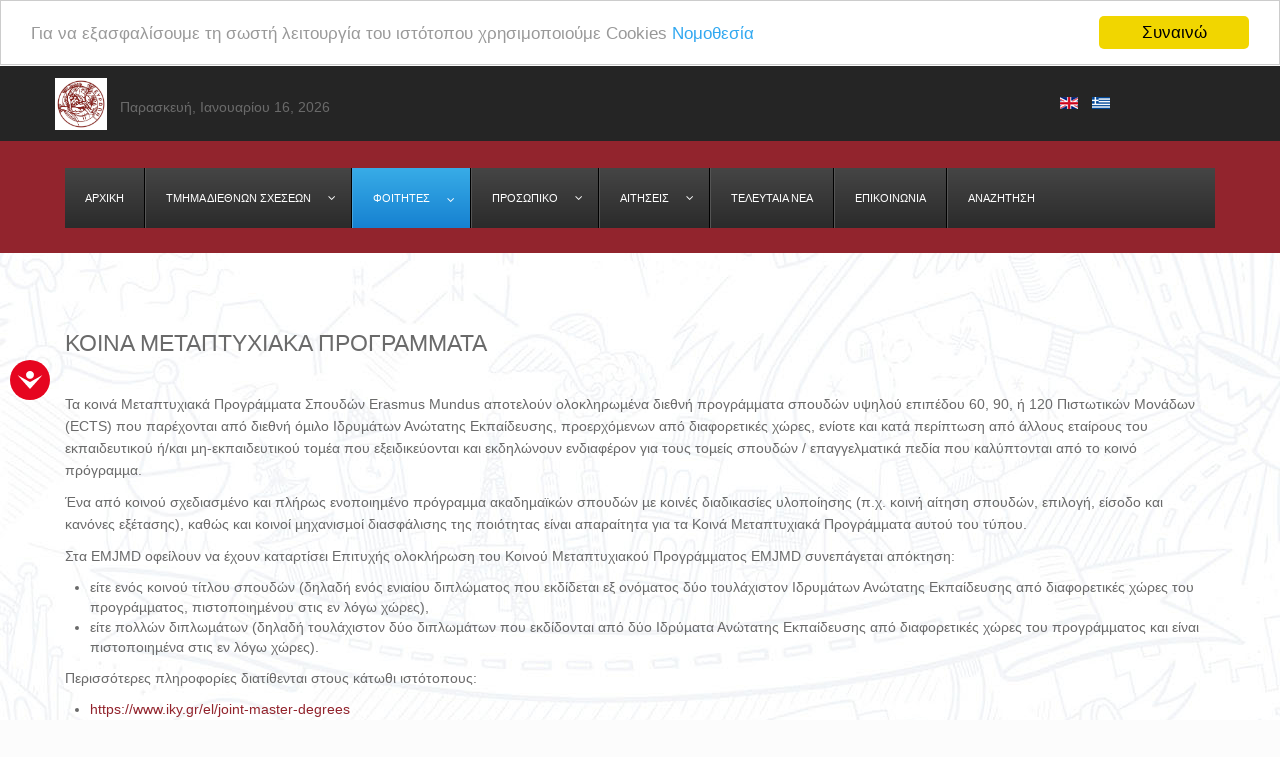

--- FILE ---
content_type: text/html; charset=utf-8
request_url: https://www.uoc.gr/intrel/students/spoydes-student/koina-metaptyxiaka-programmata
body_size: 60716
content:
<!DOCTYPE html>
<html prefix="og: http://ogp.me/ns#" lang="el-gr" dir="ltr" class="no-js">
    <head>

        <base href="https://www.uoc.gr/intrel/students/spoydes-student/koina-metaptyxiaka-programmata" />
	<meta http-equiv="content-type" content="text/html; charset=utf-8" />
	<meta name="author" content="Super User" />
	<meta name="viewport" content="width=device-width, initial-scale=1.0" />
	<meta name="description" content="Αντικείμενο της Διεύθυνσης Διεθνών είναι η μελέτη, εισήγηση και διεκπεραίωση των θεμάτων που αναφέρονται στις διεθνείς σχέσεις του Πανεπιστημίου Κρήτης

Η Διεύθυνση διαρθρώνεται στα ακόλουθα τμήματα :

 

-Τμήμα Διεθνών Σχέσεων (Ρέθυμνο)


-Τμήμα Διεθνών Σχέσεων (Ηράκλειο) " />
	<meta name="generator" content="Joomla! - Open Source Content Management" />
	<title>Κοινά μεταπτυχιακά προγράμματα</title>
	<link href="/intrel/templates/tx_eduxpert/favicon.ico" rel="shortcut icon" type="image/vnd.microsoft.icon" />
	<link href="https://cdnjs.cloudflare.com/ajax/libs/simple-line-icons/2.4.1/css/simple-line-icons.min.css" rel="stylesheet" type="text/css" media="screen" />
	<link href="/intrel/templates/tx_eduxpert/css/k2.css?v=2.12.20250620" rel="stylesheet" type="text/css" media="screen" />
	<link href="/intrel/plugins/content/responsive-tables/responsive-tables.css" rel="stylesheet" type="text/css" media="screen" />
	<link href="/intrel/media/plg_system_jcemediabox/css/jcemediabox.min.css?2c837ab2c7cadbdc35b5bd7115e9eff1" rel="stylesheet" type="text/css" media="screen" />
	<link href="/intrel/libraries/expose/interface/css/joomla.css" rel="stylesheet" type="text/css" media="screen" />
	<link href="/intrel/templates/tx_eduxpert/css/typography.css" rel="stylesheet" type="text/css" media="screen" />
	<link href="/intrel/templates/tx_eduxpert/css/template.css" rel="stylesheet" type="text/css" media="screen" />
	<link href="/intrel/templates/tx_eduxpert/css/responsive.css" rel="stylesheet" type="text/css" media="screen" />
	<link href="/intrel/templates/tx_eduxpert/css/xpertcontents.css" rel="stylesheet" type="text/css" media="screen" />
	<link href="/intrel/templates/tx_eduxpert/css/xpertgallery.css" rel="stylesheet" type="text/css" media="screen" />
	<link href="/intrel/templates/tx_eduxpert/css/xpertslider.css" rel="stylesheet" type="text/css" media="screen" />
	<link href="/intrel/templates/tx_eduxpert/css/k2.css" rel="stylesheet" type="text/css" media="screen" />
	<link href="/intrel/templates/tx_eduxpert/css/jomsocial.css" rel="stylesheet" type="text/css" media="screen" />
	<link href="/intrel/templates/tx_eduxpert/css/styles/blue.css" rel="stylesheet" type="text/css" media="screen" />
	<link href="/intrel/modules/mod_djmegamenu/themes/default/css/djmegamenu.css?4.3.free" rel="stylesheet" type="text/css" />
	<link href="/intrel/modules/mod_djmegamenu/assets/css/animations.css?4.3.free" rel="stylesheet" type="text/css" />
	<link href="/intrel/modules/mod_djmegamenu/mobilethemes/light/djmobilemenu.css?4.3.free" rel="stylesheet" type="text/css" />
	<link href="//maxcdn.bootstrapcdn.com/font-awesome/4.7.0/css/font-awesome.min.css" rel="stylesheet" type="text/css" />
	<link href="/intrel/media/mod_languages/css/template.css?2bd171167d17ef1005fef8f3deb9309a" rel="stylesheet" type="text/css" />
	<style type="text/css">
body{font-family: Verdana, Arial, Helvetica, sans-serif ;}#menu a{font-family: Verdana, Arial, Helvetica, sans-serif;}h1,h3{font-family: Verdana, Arial, Helvetica, sans-serif;}.title{font-family:Verdana, Arial, Helvetica, sans-serif;}.dj-hideitem { display: none !important; }

		@media (min-width: 980px) {
			#dj-megamenu362mobile { display: none; }
		}
		@media (max-width: 979px) {
			#dj-megamenu362, #dj-megamenu362sticky, #dj-megamenu362placeholder { display: none !important; }
		}
	
	</style>
	<script src="/intrel/media/jui/js/jquery.min.js" type="text/javascript"></script>
	<script src="/intrel/media/jui/js/jquery-noconflict.js" type="text/javascript"></script>
	<script src="/intrel/media/jui/js/jquery-migrate.min.js" type="text/javascript"></script>
	<script src="/intrel/media/k2/assets/js/k2.frontend.js?v=2.12.20250620&sitepath=/intrel/" type="text/javascript"></script>
	<script src="/intrel/media/plg_system_jcemediabox/js/jcemediabox.min.js?2c837ab2c7cadbdc35b5bd7115e9eff1" type="text/javascript"></script>
	<script src="/intrel/libraries/expose/interface/js/breakpoints.js" type="text/javascript"></script>
	<script src="/intrel/libraries/expose/interface/js/offcanvas.js" type="text/javascript"></script>
	<script src="/intrel/libraries/expose/interface/js/bootstrap.min.js" type="text/javascript"></script>
	<script src="/intrel/templates/tx_eduxpert/js/wow.js" type="text/javascript"></script>
	<script src="/intrel/templates/tx_eduxpert/js/template.js" type="text/javascript"></script>
	<script src="//cdnjs.cloudflare.com/ajax/libs/cookieconsent2/1.0.9/cookieconsent.min.js" type="text/javascript"></script>
	<script src="/intrel/modules/mod_djmegamenu/assets/js/jquery.djmegamenu.min.js?4.3.free" defer="defer" type="text/javascript"></script>
	<script src="/intrel/modules/mod_djmegamenu/assets/js/jquery.djmobilemenu.min.js?4.3.free" defer="defer" type="text/javascript"></script>
	<script type="text/javascript">
jQuery(document).ready(function(){WfMediabox.init({"base":"\/intrel\/","theme":"standard","width":"","height":"","lightbox":0,"shadowbox":0,"icons":1,"overlay":1,"overlay_opacity":0,"overlay_color":"","transition_speed":300,"close":2,"labels":{"close":"Close","next":"Next","previous":"Previous","cancel":"Cancel","numbers":"{{numbers}}","numbers_count":"{{current}} of {{total}}","download":"Download"},"swipe":true,"expand_on_click":true});});
		jQuery.noConflict();

		jQuery(document).ready(function($){
			
            jQuery('#scrolltop').click(function () {
                jQuery('body,html').animate({
                    scrollTop: 0
                }, 800);
                return false;
            });
        

		}); window.cookieconsent_options = {
			"message":"Για να εξασφαλίσουμε τη σωστή λειτουργία του ιστότοπου χρησιμοποιούμε Cookies",
			"dismiss":"Συναινώ",
			"learnMore":"Νομοθεσία",
				"link":"http://www.dpa.gr/portal/page?_pageid=33,146950&_dad=portal&_schema=PORTAL",
			"theme":"light-top"
		};
	(function(){
		var cb = function() {
			var add = function(css, id) {
				if(document.getElementById(id)) return;
				var l = document.createElement('link'); l.rel = 'stylesheet'; l.id = id; l.href = css;
				var h = document.getElementsByTagName('head')[0]; h.appendChild(l);
			};add('/intrel/media/djextensions/css/animate.min.css', 'animate_min_css');add('/intrel/media/djextensions/css/animate.ext.css', 'animate_ext_css');
		}
		var raf = requestAnimationFrame || mozRequestAnimationFrame || webkitRequestAnimationFrame || msRequestAnimationFrame;
		if (raf) raf(cb);
		else window.addEventListener('load', cb);
	})();
	</script>
	<script type='text/javascript'>
				/*<![CDATA[*/
					var jax_live_site = 'https://www.uoc.gr/intrel/index.php/students/';
					var jax_token_var='8f4fe2bf72fd94aa8985a4c1e3bb1397';
				/*]]>*/
				</script><script type="text/javascript" src="https://www.uoc.gr/intrel/plugins/system/azrul.system/pc_includes/ajax_1.5.pack.js"></script>
<link rel="apple-touch-icon-precomposed" href=/intrel/templates/tx_eduxpert/images/apple_touch_icon.png />
        <!--[if (gte IE 6) & (lte IE 8)]>
            <script src="http://html5shim.googlecode.com/svn/trunk/html5.js"></script>
            <script src="/intrel/libraries/expose/interface/js/respond.js"></script>
            <script src="/intrel/libraries/expose/interface/js/selectivizr.js"></script>
        <![endif]-->

<!-- Global site tag (gtag.js) - Google Analytics -->
<script async src="https://www.googletagmanager.com/gtag/js?id=UA-138573039-1"></script>
<script>
  window.dataLayer = window.dataLayer || [];
    function gtag(){dataLayer.push(arguments);}
	   gtag('js', new Date());
		gtag('config', 'UA-138573039-1');
</script>


    </head>
    
    <body class="blue align-ltr page-id-768 com-content-article chrome " ><div class="dj-offcanvas-wrapper"><div class="dj-offcanvas-pusher"><div class="dj-offcanvas-pusher-in">

    





            <!--Start Roof Modules-->
            <section id="roof" class="row">
                <section class="container">
                    <div class="grid10 column first ex-odd multi-module-column roof-1"><div class="block widget widget-date no-title clearfix "><div class="content">        <div id="ex-date" class="hidden-phone">
            Παρασκευή, Ιανουαρίου 16, 2026        </div>
    </div></div><div class="block module mod-441 no-title clearfix">
		<div class="header">
				<h2 class="title"><span>UoC</span> Logo </h2>
			</div>
			<div class="content">
				<div class="custom" >
	<p class="logonew"><a href="https://www.uoc.gr" target="_blank" rel="noopener"><img src="/intrel/images/NEW_LOGOS_2025/EYRWPH.jpg" alt="EYRWPH" width="52" height="52" /></a></p></div>
				
			</div>
	</div></div><div class="grid2 column last ex-even roof-6"><div class="block module mod-359 no-title clearfix">
		<div class="header">
				<h2 class="title"><span>Επιλογή</span> Γλώσσας</h2>
			</div>
			<div class="content">
				<div class="mod-languages">

	<ul class="lang-inline" dir="ltr">
						<li>
			<a href="/intrel/en/">
												<img src="/intrel/media/mod_languages/images/en.gif" alt="English (UK)" title="English (UK)" />										</a>
			</li>
											<li class="lang-active">
			<a href="https://www.uoc.gr/intrel/students/spoydes-student/koina-metaptyxiaka-programmata">
												<img src="/intrel/media/mod_languages/images/el_gr.gif" alt="Greek" title="Greek" />										</a>
			</li>
				</ul>

</div>

				
			</div>
	</div></div>                </section>
            </section>
            <!--End Roof Modules-->
            
        <header id="header-wrap">
                                <!--Start Top Modules-->
                <section id="top">
                    <section class="container">
                        <div class="grid12 column first last ex-odd top-1"><div class="block module mod-362 no-title clearfix">
		<div class="header">
				<h2 class="title"><span>DJ-MegaMenu</span></h2>
			</div>
			<div class="content">
				
<div class="dj-megamenu-wrapper"  data-tmpl="tx_eduxpert">
		<ul id="dj-megamenu362" class="dj-megamenu  dj-fa-1 dj-megamenu-default  horizontalMenu " data-options='{"wrap":null,"animIn":"fadeInUp","animOut":"zoomOut","animSpeed":"normal","openDelay":0,"closeDelay":"500","event":"mouseenter","eventClose":"mouseleave","fixed":0,"offset":0,"theme":"default","direction":"ltr","wcag":"1","overlay":0}' data-trigger="979" role="menubar" aria-label="DJ-MegaMenu">
		<li class="dj-up itemid435 first" role="none"><a class="dj-up_a  " href="/intrel/"  role="menuitem"><span ><span class="title"><span class="name">Αρχικη</span></span></span></a></li><li class="dj-up itemid469 parent separator" role="none"><a class="dj-up_a  "  aria-haspopup="true" aria-expanded="false"   tabindex="0"  role="menuitem"><span class="dj-drop" ><span class="title"><span class="name">Τμήμα Διεθνων Σχεσεων</span></span><span class="arrow" aria-hidden="true"></span></span></a><div class="dj-subwrap  single_column subcols1" style=""><div class="dj-subwrap-in" style="width:200px;"><div class="dj-subcol" style="width:200px"><ul class="dj-submenu" role="menu"><li class="itemid747 first" role="none"><a href="/intrel/tmima-diethnwn-sxesewn/to-tmima-diethnwn-sxesewn"  role="menuitem"><span class="title"><span class="name">Περιγραφή Τμήματος</span></span></a></li><li class="itemid748" role="none"><a href="/intrel/tmima-diethnwn-sxesewn/ekpaideutika-programmata-antallages"  role="menuitem"><span class="title"><span class="name">Εκπ. Προγράμματα</span></span></a></li><li class="itemid1105 parent" role="none"><a class="dj-more "  aria-haspopup="true" aria-expanded="false" href="/intrel/tmima-diethnwn-sxesewn/omiloi"  role="menuitem"><span class="title"><span class="name">Όμιλοι</span></span><span class="arrow" aria-hidden="true"></span></a><div class="dj-subwrap  single_column subcols1" style=""><div class="dj-subwrap-in" style="width:200px;"><div class="dj-subcol" style="width:200px"><ul class="dj-submenu" role="menu"><li class="itemid1107 first" role="none"><a href="/intrel/tmima-diethnwn-sxesewn/omiloi/omilos-polytexneiou-kritis"  role="menuitem"><span class="title"><span class="name">Όμιλος Πολυτεχνείου Κρήτης</span></span></a></li><li class="itemid1108" role="none"><a href="/intrel/tmima-diethnwn-sxesewn/omiloi/omilos-panepistimiou-peiraios"  role="menuitem"><span class="title"><span class="name">Όμιλος Πανεπιστημίου Πειραιώς</span></span></a></li></ul></div></div></div></li><li class="itemid795" role="none"><a href="/intrel/tmima-diethnwn-sxesewn/symprakseis"  role="menuitem"><span class="title"><span class="name">Συμπράξεις</span></span></a></li><li class="itemid749 parent" role="none"><a class="dj-more "  aria-haspopup="true" aria-expanded="false" href="/intrel/tmima-diethnwn-sxesewn/synergazomena-idrymata"  role="menuitem"><span class="title"><span class="name">Συμφωνίες</span></span><span class="arrow" aria-hidden="true"></span></a><div class="dj-subwrap  single_column subcols1" style=""><div class="dj-subwrap-in" style="width:200px;"><div class="dj-subcol" style="width:200px"><ul class="dj-submenu" role="menu"><li class="itemid1462 first parent" role="none"><a class="dj-more "  aria-haspopup="true" aria-expanded="false" href="#"  role="menuitem"><span class="title"><span class="name">Erasmus</span></span><span class="arrow" aria-hidden="true"></span></a><div class="dj-subwrap  single_column subcols1" style=""><div class="dj-subwrap-in" style="width:200px;"><div class="dj-subcol" style="width:200px"><ul class="dj-submenu" role="menu"><li class="itemid753 first parent" role="none"><a class="dj-more "  aria-haspopup="true" aria-expanded="false" href="#"  role="menuitem"><span class="title"><span class="name">Σχολή Κοινωνικών Επιστημών</span></span><span class="arrow" aria-hidden="true"></span></a><div class="dj-subwrap  single_column subcols1" style=""><div class="dj-subwrap-in" style="width:200px;"><div class="dj-subcol" style="width:200px"><ul class="dj-submenu" role="menu"><li class="itemid800 first" role="none"><a href="/intrel/tmima-diethnwn-sxesewn/synergazomena-idrymata/symfonies-erasmus/koinwnikwn-episthmwn/tmima-koinoniologias"  role="menuitem"><span class="title"><span class="name">Τμήμα Κοινωνιολογίας</span></span></a></li><li class="itemid801" role="none"><a href="/intrel/tmima-diethnwn-sxesewn/synergazomena-idrymata/symfonies-erasmus/koinwnikwn-episthmwn/synergasies-oik-episthmwn"  role="menuitem"><span class="title"><span class="name">Τμήμα Oικονομικών Eπιστημών</span></span></a></li><li class="itemid802" role="none"><a href="/intrel/tmima-diethnwn-sxesewn/synergazomena-idrymata/symfonies-erasmus/koinwnikwn-episthmwn/psyxologias"  role="menuitem"><span class="title"><span class="name">Τμήμα Ψυχολογίας</span></span></a></li><li class="itemid803" role="none"><a href="/intrel/tmima-diethnwn-sxesewn/synergazomena-idrymata/symfonies-erasmus/koinwnikwn-episthmwn/synergasies-politikis-epistimis"  role="menuitem"><span class="title"><span class="name">Τμήμα Πολιτικής Επιστήμης</span></span></a></li></ul></div></div></div></li><li class="itemid754 parent" role="none"><a class="dj-more "  aria-haspopup="true" aria-expanded="false" href="#"  role="menuitem"><span class="title"><span class="name">Φιλοσοφική Σχολή</span></span><span class="arrow" aria-hidden="true"></span></a><div class="dj-subwrap  single_column subcols1" style=""><div class="dj-subwrap-in" style="width:200px;"><div class="dj-subcol" style="width:200px"><ul class="dj-submenu" role="menu"><li class="itemid806 first" role="none"><a href="/intrel/tmima-diethnwn-sxesewn/synergazomena-idrymata/symfonies-erasmus/filosofikh-sxolh/synergasies-filologia"  role="menuitem"><span class="title"><span class="name">Τμήμα Φιλολογίας</span></span></a></li><li class="itemid805" role="none"><a href="/intrel/tmima-diethnwn-sxesewn/synergazomena-idrymata/symfonies-erasmus/filosofikh-sxolh/tmima-arxaiologias"  role="menuitem"><span class="title"><span class="name">Τμήμα Ιστορίας και Αρχαιολογίας</span></span></a></li><li class="itemid804" role="none"><a href="/intrel/tmima-diethnwn-sxesewn/synergazomena-idrymata/symfonies-erasmus/filosofikh-sxolh/fks"  role="menuitem"><span class="title"><span class="name">Τμήμα Φιλοσοφίας</span></span></a></li></ul></div></div></div></li><li class="itemid752 parent" role="none"><a class="dj-more "  aria-haspopup="true" aria-expanded="false" href="#"  role="menuitem"><span class="title"><span class="name">Σχολή Θετικών και Τεχνολογικών Επιστημών </span></span><span class="arrow" aria-hidden="true"></span></a><div class="dj-subwrap  single_column subcols1" style=""><div class="dj-subwrap-in" style="width:200px;"><div class="dj-subcol" style="width:200px"><ul class="dj-submenu" role="menu"><li class="itemid807 first" role="none"><a href="/intrel/tmima-diethnwn-sxesewn/synergazomena-idrymata/symfonies-erasmus/s8te/synergasies-biology"  role="menuitem"><span class="title"><span class="name">Τμήμα Βιολογίας</span></span></a></li><li class="itemid808" role="none"><a href="/intrel/tmima-diethnwn-sxesewn/synergazomena-idrymata/symfonies-erasmus/s8te/synergasies-chemistry"  role="menuitem"><span class="title"><span class="name">Τμήμα Χημείας</span></span></a></li><li class="itemid809" role="none"><a href="/intrel/tmima-diethnwn-sxesewn/synergazomena-idrymata/symfonies-erasmus/s8te/csd"  role="menuitem"><span class="title"><span class="name">Τμήμα Επιστήμης Υπολογιστών</span></span></a></li><li class="itemid810" role="none"><a href="/intrel/tmima-diethnwn-sxesewn/synergazomena-idrymata/symfonies-erasmus/s8te/synergasies-materials"  role="menuitem"><span class="title"><span class="name">Τμήμα Επιστήμης &amp; Τεχνολογίας Υλικών </span></span></a></li><li class="itemid811" role="none"><a href="/intrel/tmima-diethnwn-sxesewn/synergazomena-idrymata/symfonies-erasmus/s8te/synergasies-math"  role="menuitem"><span class="title"><span class="name">Συνεργασίες Τμήματος Μαθηματικών</span></span></a></li><li class="itemid812" role="none"><a href="/intrel/tmima-diethnwn-sxesewn/synergazomena-idrymata/symfonies-erasmus/s8te/synergasies-physics"  role="menuitem"><span class="title"><span class="name">Συνεργασίες Τμήματος Φυσικής</span></span></a></li></ul></div></div></div></li><li class="itemid750 parent" role="none"><a class="dj-more "  aria-haspopup="true" aria-expanded="false" href="/intrel/tmima-diethnwn-sxesewn/synergazomena-idrymata/symfonies-erasmus/episthmwn-agwghs"  role="menuitem"><span class="title"><span class="name">Σχολή Επιστημών Αγωγής</span></span><span class="arrow" aria-hidden="true"></span></a><div class="dj-subwrap  single_column subcols1" style=""><div class="dj-subwrap-in" style="width:200px;"><div class="dj-subcol" style="width:200px"><ul class="dj-submenu" role="menu"><li class="itemid783 first" role="none"><a href="/intrel/tmima-diethnwn-sxesewn/synergazomena-idrymata/symfonies-erasmus/episthmwn-agwghs/prosxolikis"  role="menuitem"><span class="title"><span class="name">Παιδαγωγικό Τμήμα Προσχολικής Εκπαίδευσης</span></span></a></li><li class="itemid784" role="none"><a href="/intrel/tmima-diethnwn-sxesewn/synergazomena-idrymata/symfonies-erasmus/episthmwn-agwghs/paidagwgiko"  role="menuitem"><span class="title"><span class="name">Παιδαγωγικό Τμήμα Δημοτικής Εκπαίδευσης</span></span></a></li></ul></div></div></div></li><li class="itemid751" role="none"><a href="/intrel/tmima-diethnwn-sxesewn/synergazomena-idrymata/symfonies-erasmus/episthmwn-ygeias"  role="menuitem"><span class="title"><span class="name">Σχολή Επιστημών Υγείας</span></span></a></li></ul></div></div></div></li><li class="itemid1463" role="none"><a href="/intrel/tmima-diethnwn-sxesewn/synergazomena-idrymata/mous-menu-gr"  role="menuitem"><span class="title"><span class="name">M.O.U's</span></span></a></li></ul></div></div></div></li><li class="itemid813" role="none"><a href="/intrel/tmima-diethnwn-sxesewn/statistics"  role="menuitem"><span class="title"><span class="name">Στατιστικά δεδομένα κινητικοτήτων </span></span></a></li></ul></div></div></div></li><li class="dj-up itemid691 active parent" role="none"><a class="dj-up_a active "  aria-haspopup="true" aria-expanded="false" href="/intrel/students"  role="menuitem"><span class="dj-drop" ><span class="title"><span class="name">Φοιτητες</span></span><span class="arrow" aria-hidden="true"></span></span></a><div class="dj-subwrap  single_column subcols1" style=""><div class="dj-subwrap-in" style="width:200px;"><div class="dj-subcol" style="width:200px"><ul class="dj-submenu" role="menu"><li class="itemid755 first active parent" role="none"><a class="dj-more-active active "  aria-haspopup="true" aria-expanded="false" href="#"  role="menuitem"><span class="title"><span class="name">Σπουδές</span></span><span class="arrow" aria-hidden="true"></span></a><div class="dj-subwrap  single_column subcols1" style=""><div class="dj-subwrap-in" style="width:200px;"><div class="dj-subcol" style="width:200px"><ul class="dj-submenu" role="menu"><li class="itemid764 first parent" role="none"><a class="dj-more "  aria-haspopup="true" aria-expanded="false" href="#"  role="menuitem"><span class="title"><span class="name">Πληροφορίες Κλασσικού Erasmus</span></span><span class="arrow" aria-hidden="true"></span></a><div class="dj-subwrap  single_column subcols1" style=""><div class="dj-subwrap-in" style="width:200px;"><div class="dj-subcol" style="width:200px"><ul class="dj-submenu" role="menu"><li class="itemid757 first" role="none"><a href="/intrel/students/spoydes-student/erasmus/prokiryksi-kinitikotitas"  role="menuitem"><span class="title"><span class="name">Προκήρυξη κινητικότητας</span></span></a></li><li class="itemid758" role="none"><a href="/intrel/students/spoydes-student/erasmus/diadikasia-metakinisis"  role="menuitem"><span class="title"><span class="name">Διαδικασία μετακίνησης</span></span></a></li><li class="itemid759" role="none"><a href="/intrel/students/spoydes-student/erasmus/dilwsh-mathimatwn"  role="menuitem"><span class="title"><span class="name">Δήλωση μαθημάτων</span></span></a></li><li class="itemid760" role="none"><a href="/intrel/students/spoydes-student/erasmus/enhmerwseis"  role="menuitem"><span class="title"><span class="name">Ενημερώσεις</span></span></a></li><li class="itemid761" role="none"><a href="/intrel/students/spoydes-student/erasmus/xrimatodothsh"  role="menuitem"><span class="title"><span class="name">Χρηματοδότηση</span></span></a></li><li class="itemid762" role="none"><a href="/intrel/students/spoydes-student/erasmus/kritiria-epilogis"  role="menuitem"><span class="title"><span class="name">Κριτήρια επιλογής</span></span></a></li><li class="itemid763" role="none"><a href="/intrel/tmima-diethnwn-sxesewn/synergazomena-idrymata"  role="menuitem"><span class="title"><span class="name">Συνεργαζόμενα Ιδρύματα</span></span></a></li><li class="itemid1068" role="none"><a href="/intrel/students/spoydes-student/erasmus/eggrafa-forms-103"  role="menuitem"><span class="title"><span class="name">Έγγραφα - Φόρμες</span></span></a></li></ul></div></div></div></li><li class="itemid767" role="none"><a href="/intrel/students/spoydes-student/diethnis-kinitikotita"  role="menuitem"><span class="title"><span class="name">Διεθνής Κινητικότητα</span></span></a></li><li class="itemid768 current active" role="none"><a class="active " href="/intrel/students/spoydes-student/koina-metaptyxiaka-programmata"  role="menuitem"><span class="title"><span class="name">Κοινά μεταπτυχιακά προγράμματα</span></span></a></li><li class="itemid776" role="none"><a href="/intrel/students/spoydes-student/apotelesmata-aksiologisis-spoudes"  role="menuitem"><span class="title"><span class="name">Αποτελέσματα αξιολόγησης</span></span></a></li><li class="itemid780" role="none"><a href="/intrel/students/spoydes-student/rythmiseis-mh-oloklirosis"  role="menuitem"><span class="title"><span class="name">Ρυθμίσεις μη ολοκλήρωσης κινητικότητας</span></span></a></li></ul></div></div></div></li><li class="itemid756 parent" role="none"><a class="dj-more "  aria-haspopup="true" aria-expanded="false" href="#"  role="menuitem"><span class="title"><span class="name">Πρακτική</span></span><span class="arrow" aria-hidden="true"></span></a><div class="dj-subwrap  single_column subcols1" style=""><div class="dj-subwrap-in" style="width:200px;"><div class="dj-subcol" style="width:200px"><ul class="dj-submenu" role="menu"><li class="itemid786 first parent" role="none"><a class="dj-more "  aria-haspopup="true" aria-expanded="false" href="#"  role="menuitem"><span class="title"><span class="name">Πληροφορίες Πρακτικής Μέσω Erasmus</span></span><span class="arrow" aria-hidden="true"></span></a><div class="dj-subwrap  single_column subcols1" style=""><div class="dj-subwrap-in" style="width:200px;"><div class="dj-subcol" style="width:200px"><ul class="dj-submenu" role="menu"><li class="itemid787 first" role="none"><a href="/intrel/students/praktiki/erasmus/prokiryksi-kinitikotitas"  role="menuitem"><span class="title"><span class="name">Προκήρυξη κινητικότητας</span></span></a></li><li class="itemid788" role="none"><a href="/intrel/students/praktiki/erasmus/diadikasia-metakinisis"  role="menuitem"><span class="title"><span class="name">Διαδικασία μετακίνησης</span></span></a></li><li class="itemid789" role="none"><a href="/intrel/students/praktiki/erasmus/dilwsh-mathimatwn"  role="menuitem"><span class="title"><span class="name">Δήλωση μαθημάτων</span></span></a></li><li class="itemid790" role="none"><a href="/intrel/students/praktiki/erasmus/enhmerwseis"  role="menuitem"><span class="title"><span class="name">Ενημερώσεις</span></span></a></li><li class="itemid791" role="none"><a href="/intrel/students/praktiki/erasmus/xrimatodothsh"  role="menuitem"><span class="title"><span class="name">Χρηματοδότηση</span></span></a></li><li class="itemid792" role="none"><a href="/intrel/students/praktiki/erasmus/kritiria-epilogis"  role="menuitem"><span class="title"><span class="name">Κριτήρια επιλογής</span></span></a></li><li class="itemid793" role="none"><a href="/intrel/students/praktiki/erasmus/prokiryksi-kinitikotitas-7"  role="menuitem"><span class="title"><span class="name">Προτάσεις φορέων για εξεύρεση πρακτικής</span></span></a></li><li class="itemid1069" role="none"><a href="/intrel/students/praktiki/erasmus/eggrafa-formes"  role="menuitem"><span class="title"><span class="name">Έγγραφα - Φόρμες</span></span></a></li></ul></div></div></div></li><li class="itemid765" role="none"><a href="/intrel/students/praktiki/omilos-oikonomikoy-panepistimiou"  role="menuitem"><span class="title"><span class="name">Όμιλος Οικονομικού Πανεπιστημίου</span></span></a></li><li class="itemid766" role="none"><a href="/intrel/students/praktiki/omilos-oikonomikoy-panepistimiou-2"  role="menuitem"><span class="title"><span class="name">Όμιλος Πολυτεχνείου Κρήτης</span></span></a></li><li class="itemid775" role="none"><a href="/intrel/students/spoydes-student/diethnis-kinitikotita"  role="menuitem"><span class="title"><span class="name">Διεθνής Κινητικότητα </span></span></a></li><li class="itemid777" role="none"><a href="/intrel/students/praktiki/apotelesmata-aksiologisis-praktiki"  role="menuitem"><span class="title"><span class="name">Αποτελέσματα αξιολόγησης</span></span></a></li></ul></div></div></div></li><li class="itemid1439 parent" role="none"><a class="dj-more "  aria-haspopup="true" aria-expanded="false" href="#"  role="menuitem"><span class="title"><span class="name">BIP(s) / ΒΡΑΧΥΧΡΟΝΙΑ ΚΙΝΗΤΙΚΟΤΗΤΑ ΚΛΑΣΙΚΟΥ ERASMUS ΚΑ131</span></span><span class="arrow" aria-hidden="true"></span></a><div class="dj-subwrap  single_column subcols1" style=""><div class="dj-subwrap-in" style="width:200px;"><div class="dj-subcol" style="width:200px"><ul class="dj-submenu" role="menu"><li class="itemid1441 first" role="none"><a href="/intrel/students/klasikoy-ka131-foit-bips/prokiryksi-kinitikotitas-foit-bips"  role="menuitem"><span class="title"><span class="name"> Προκήρυξη κινητικότητας</span></span></a></li><li class="itemid1442" role="none"><a href="/intrel/students/klasikoy-ka131-foit-bips/diadikasia-metakinisis-foit-bips"  role="menuitem"><span class="title"><span class="name">Διαδικασία μετακίνησης</span></span></a></li><li class="itemid1443" role="none"><a href="/intrel/students/klasikoy-ka131-foit-bips/dilosi-mathimaton-foit-bips"  role="menuitem"><span class="title"><span class="name">Δήλωση μαθημάτων</span></span></a></li><li class="itemid1457" role="none"><a href="/intrel/students/klasikoy-ka131-foit-bips/enimeroseis-foit-bips"  role="menuitem"><span class="title"><span class="name">  Ενημερώσεις</span></span></a></li><li class="itemid1440" role="none"><a href="/intrel/students/klasikoy-ka131-foit-bips/xrimatodotisi-foit-bips"  role="menuitem"><span class="title"><span class="name">Χρηματοδότηση</span></span></a></li><li class="itemid1458" role="none"><a href="/intrel/students/klasikoy-ka131-foit-bips/kritiria-epilogis-foit-bips"  role="menuitem"><span class="title"><span class="name">Κριτήρια επιλογής</span></span></a></li><li class="itemid1459" role="none"><a href="/intrel/students/klasikoy-ka131-foit-bips/synergazomena-idrymata-foit-bips"  role="menuitem"><span class="title"><span class="name"> Συνεργαζόμενα ιδρύματα</span></span></a></li><li class="itemid1460" role="none"><a href="/intrel/students/klasikoy-ka131-foit-bips/eggrafa-formes-foit-bips"  role="menuitem"><span class="title"><span class="name">Έγγραφα - Φόρμες</span></span></a></li></ul></div></div></div></li><li class="itemid1088 parent" role="none"><a class="dj-more "  aria-haspopup="true" aria-expanded="false"   tabindex="0"  role="menuitem"><span class="title"><span class="name">Εμπειρίες Erasmus</span></span><span class="arrow" aria-hidden="true"></span></a><div class="dj-subwrap  single_column subcols1" style=""><div class="dj-subwrap-in" style="width:200px;"><div class="dj-subcol" style="width:200px"><ul class="dj-submenu" role="menu"><li class="itemid1089 first" role="none"><a href="/intrel/empeiries-erasmus-eiserxomenon-foititon"  role="menuitem"><span class="title"><span class="name">Εισερχόμενοι φοιτητές</span></span></a></li><li class="itemid1090" role="none"><a href="/intrel/empeiries-erasmus-ekserxomenon-foititon"  role="menuitem"><span class="title"><span class="name">Εξερχόμενοι φοιτητές</span></span></a></li></ul></div></div></div></li></ul></div></div></div></li><li class="dj-up itemid742 parent" role="none"><a class="dj-up_a  "  aria-haspopup="true" aria-expanded="false" href="/intrel/staff"  role="menuitem"><span class="dj-drop" ><span class="title"><span class="name">Προσωπικό</span></span><span class="arrow" aria-hidden="true"></span></span></a><div class="dj-subwrap  single_column subcols1" style=""><div class="dj-subwrap-in" style="width:200px;"><div class="dj-subcol" style="width:200px"><ul class="dj-submenu" role="menu"><li class="itemid781 first parent" role="none"><a class="dj-more "  aria-haspopup="true" aria-expanded="false" href="/intrel/staff/dep"  role="menuitem"><span class="title"><span class="name">Διδακτικό </span></span><span class="arrow" aria-hidden="true"></span></a><div class="dj-subwrap  single_column subcols1" style=""><div class="dj-subwrap-in" style="width:200px;"><div class="dj-subcol" style="width:200px"><ul class="dj-submenu" role="menu"><li class="itemid799 first" role="none"><a href="/intrel/staff/dep"  role="menuitem"><span class="title"><span class="name">Kλασική κινητικότητα KA131</span></span></a></li><li class="itemid798" role="none"><a href="/intrel/staff/dep/171-didaktiko"  role="menuitem"><span class="title"><span class="name">Διεθνής Κινητικότητα ΚΑ171</span></span></a></li></ul></div></div></div></li><li class="itemid907 parent" role="none"><a class="dj-more "  aria-haspopup="true" aria-expanded="false" href="/intrel/staff/dioik-texn"  role="menuitem"><span class="title"><span class="name">Διοικητικό και τεχνικό</span></span><span class="arrow" aria-hidden="true"></span></a><div class="dj-subwrap  single_column subcols1" style=""><div class="dj-subwrap-in" style="width:200px;"><div class="dj-subcol" style="width:200px"><ul class="dj-submenu" role="menu"><li class="itemid908 first" role="none"><a href="/intrel/staff/dioik-texn/ka131-proswpiko"  role="menuitem"><span class="title"><span class="name">Kλασική κινητικότητα KA131</span></span></a></li><li class="itemid909" role="none"><a href="/intrel/staff/dioik-texn/171-proswpiko"  role="menuitem"><span class="title"><span class="name">Διεθνής Κινητικότητα ΚΑ171</span></span></a></li></ul></div></div></div></li><li class="itemid1448 parent" role="none"><a class="dj-more "  aria-haspopup="true" aria-expanded="false" href="#"  role="menuitem"><span class="title"><span class="name">BIP(s) Κλασικού ΚΑ131 </span></span><span class="arrow" aria-hidden="true"></span></a><div class="dj-subwrap  single_column subcols1" style=""><div class="dj-subwrap-in" style="width:200px;"><div class="dj-subcol" style="width:200px"><ul class="dj-submenu" role="menu"><li class="itemid1449 first" role="none"><a href="#"  role="menuitem"><span class="title"><span class="name"> Προκήρυξη κινητικότητας</span></span></a></li><li class="itemid1450" role="none"><a href="#"  role="menuitem"><span class="title"><span class="name"> Διαδικασία μετακίνησης</span></span></a></li><li class="itemid1451" role="none"><a href="#"  role="menuitem"><span class="title"><span class="name">Δήλωση μαθημάτων</span></span></a></li><li class="itemid1452" role="none"><a href="#"  role="menuitem"><span class="title"><span class="name">Ενημερώσεις</span></span></a></li><li class="itemid1453" role="none"><a href="#"  role="menuitem"><span class="title"><span class="name">Χρηματοδότηση</span></span></a></li><li class="itemid1454" role="none"><a href="#"  role="menuitem"><span class="title"><span class="name">Κριτήρια επιλογής</span></span></a></li><li class="itemid1455" role="none"><a href="#"  role="menuitem"><span class="title"><span class="name">Συνεργαζόμενα ιδρύματα</span></span></a></li><li class="itemid1456" role="none"><a href="#"  role="menuitem"><span class="title"><span class="name">Έγγραφα - Φόρμες</span></span></a></li></ul></div></div></div></li><li class="itemid796" role="none"><a href="/intrel/staff/anakoinoseis-idrymaton-foreon-gia-ekseyresi-etairon"  role="menuitem"><span class="title"><span class="name">Ανακοινώσεις ιδρυμάτων/φορέων για εξεύρεση εταίρων</span></span></a></li><li class="itemid1094 parent" role="none"><a class="dj-more "  aria-haspopup="true" aria-expanded="false"   tabindex="0"  role="menuitem"><span class="title"><span class="name">Εμπειρίες Erasmus</span></span><span class="arrow" aria-hidden="true"></span></a><div class="dj-subwrap  single_column subcols1" style=""><div class="dj-subwrap-in" style="width:200px;"><div class="dj-subcol" style="width:200px"><ul class="dj-submenu" role="menu"><li class="itemid1095 first" role="none"><a href="/intrel/empeiries-erasmus-eiserxomenou-prosopikoy"  role="menuitem"><span class="title"><span class="name">Εισερχόμενο προσωπικό</span></span></a></li><li class="itemid1096" role="none"><a href="/intrel/empeiries-erasmus-ekserxomenou-prosopikoy"  role="menuitem"><span class="title"><span class="name">Εξερχόμενο προσωπικό</span></span></a></li></ul></div></div></div></li></ul></div></div></div></li><li class="dj-up itemid914 parent" role="none"><a class="dj-up_a  "  aria-haspopup="true" aria-expanded="false"   tabindex="0"  role="menuitem"><span class="dj-drop" ><span class="title"><span class="name">Αιτήσεις</span></span><span class="arrow" aria-hidden="true"></span></span></a><div class="dj-subwrap  single_column subcols1" style=""><div class="dj-subwrap-in" style="width:200px;"><div class="dj-subcol" style="width:200px"><ul class="dj-submenu" role="menu"><li class="itemid1311 first" role="none"><a href="/intrel/aitiseis/apply-student-kleisto"  role="menuitem"><span class="title"><span class="name">Φοιτητών</span></span></a></li><li class="itemid1486" role="none"><a href="/intrel/aitiseis/apply-staff-kleisto"  role="menuitem"><span class="title"><span class="name">Διοικητικού και τεχνικού προσωπικού</span></span></a></li><li class="itemid1487" role="none"><a href="/intrel/aitiseis/apply-dep-kleisto"  role="menuitem"><span class="title"><span class="name">Διδακτικού προσωπικού</span></span></a></li></ul></div></div></div></li><li class="dj-up itemid729" role="none"><a class="dj-up_a  " href="/intrel/news-all"  role="menuitem"><span ><span class="title"><span class="name">Τελευταία νέα</span></span></span></a></li><li class="dj-up itemid619" role="none"><a class="dj-up_a  " href="/intrel/epikoinwnia-menu"  role="menuitem"><span ><span class="title"><span class="name">Επικοινωνια</span></span></span></a></li><li class="dj-up itemid1083" role="none"><a class="dj-up_a  " href="/intrel/anazitisi"  role="menuitem"><span ><span class="title"><span class="name">Αναζήτηση</span></span></span></a><div class="dj-subwrap  single_column subcols" style=""><div class="dj-subwrap-in" style="width:px;"><div class="dj-subcol" style="width:200px"><ul class="dj-submenu" role="menu"><li class="itemid1375 first" role="none"><a href="/intrel/ypovoles/forma-diethnon-synergasion-modip"  role="menuitem"><span class="title"><span class="name">Φορμα Διεθνών Συνεργασίων Μοδιπ</span></span></a></li><li class="itemid1378" role="none"><a href="/intrel/ypovoles/lista-diefthnon-synergasion"  role="menuitem"><span class="title"><span class="name">Λίστα Διευθνών Συνεργασιών</span></span></a></li><li class="itemid1418" role="none"><a   tabindex="0"  role="menuitem"><span class="title"><span class="name">Υποβολές  Προσωπικού</span></span></a></li></ul></div></div></div></li></ul>
			<div id="dj-megamenu362mobile" class="dj-megamenu-select dj-megamenu-select-light select-button " data-label="DJ-MegaMenu">
			<a href="#" class="dj-mobile-open-btn" aria-label="Open mobile menu"><span class="fa fa-bars" aria-hidden="true"></span></a>		</div>
	</div>
				
			</div>
	</div></div>                    </section>
                </section>
                <!--End Top Modules-->
                
                
            </header>

            


                
            

            
    
                
                
            <!--Start Main Body-->
            <section id="main" class="row">
                <section class="container">
                    
<div id="system-message-container">
	</div>


<section id="mainbody" role="main" class="grid12 offset0 clearfix">

    
        <section id="component" role="article" class="clearfix">
        <div class="block">
            	

<article class="article fulltext ">
<header>
	<h1 class="title">
			Κοινά μεταπτυχιακά προγράμματα		</h1>
</header>






<section class="article-body">
<p>Τα κοινά Μεταπτυχιακά Προγράµµατα Σπουδών Erasmus Mundus αποτελούν ολοκληρωµένα διεθνή προγράµµατα σπουδών υψηλού επιπέδου 60, 90, ή 120 Πιστωτικών Μονάδων (ECTS) που παρέχονται από διεθνή όµιλο Ιδρυµάτων Ανώτατης Εκπαίδευσης, προερχόµενων από διαφορετικές χώρες, ενίοτε και κατά περίπτωση από άλλους εταίρους του εκπαιδευτικού ή/και µη-εκπαιδευτικού τοµέα που εξειδικεύονται και εκδηλώνουν ενδιαφέρον για τους τοµείς σπουδών / επαγγελµατικά πεδία που καλύπτονται από το κοινό πρόγραµµα.</p>
<p>Ένα από κοινού σχεδιασµένο και πλήρως ενοποιηµένο πρόγραµµα ακαδηµαϊκών σπουδών µε κοινές διαδικασίες υλοποίησης (π.χ. κοινή αίτηση σπουδών, επιλογή, είσοδο και κανόνες εξέτασης), καθώς και κοινοί µηχανισµοί διασφάλισης της ποιότητας είναι απαραίτητα για τα Κοινά Μεταπτυχιακά Προγράµµατα αυτού του τύπου.</p>
<p>Στα EMJMD οφείλουν να έχουν καταρτίσει Επιτυχής ολοκλήρωση του Κοινού Μεταπτυχιακού Προγράµµατος EMJMD συνεπάγεται απόκτηση:</p>
<ul>
<li>είτε ενός κοινού τίτλου σπουδών (δηλαδή ενός ενιαίου διπλώµατος που εκδίδεται εξ ονόµατος δύο τουλάχιστον Ιδρυµάτων Ανώτατης Εκπαίδευσης από διαφορετικές χώρες του προγράµµατος, πιστοποιηµένου στις εν λόγω χώρες),</li>
<li>είτε πολλών διπλωµάτων (δηλαδή τουλάχιστον δύο διπλωµάτων που εκδίδονται από δύο Ιδρύµατα Ανώτατης Εκπαίδευσης από διαφορετικές χώρες του προγράµµατος και είναι πιστοποιηµένα στις εν λόγω χώρες).</li>
</ul>
<p>Περισσότερες πληροφορίες διατίθενται στους κάτωθι ιστότοπους:</p>
<ul>
<li><a href="https://www.iky.gr/el/joint-master-degrees">https://www.iky.gr/el/joint-master-degrees</a>&nbsp;</li>
<li><a href="https://eacea.ec.europa.eu/erasmus-plus/actions/key-action-1-learningmobility-individuals/erasmus-mundus-joint-master-degrees_en">https://eacea.ec.europa.eu/erasmus-plus/actions/key-action-1-learningmobility-individuals/erasmus-mundus-joint-master-degrees_en</a> ΄&nbsp;</li>
<li><a href="https://eacea.ec.europa.eu/erasmus-plus/library/emjmd-catalogue_en">https://eacea.ec.europa.eu/erasmus-plus/library/emjmd-catalogue_en</a> (κατάλογος µε όλα τα κοινά µεταπτυχιακά προγράµµατα)</li>
</ul>
<p>&nbsp;</p>
<p>Περισσότερες πληροφορίες μπορείτε να βρείτε στα ενημερωτικά φυλλάδια της Ημερίδας Ενημέρωσης για το πρόγραμμα Erasmus+ παρακάτω:</p>
<ul>
<li style="margin: 0px; color: #252831; font-family: Arial, Helvetica, sans-serif; font-size: 14px; font-style: normal; font-weight: 400; letter-spacing: normal; orphans: 2; text-align: start; text-indent: 0px; text-transform: none; white-space: normal; widows: 2; word-spacing: 0px; background-color: #ffffff;"><a href="https://honos.admin.uoc.gr/intrel/images/2018_EMJMD_-_InfoDay-08.12.2017_Athens_GR_-_2017.12.07.pdf" style="background: transparent; color: #89211c; outline: none;">2018_EMJMD - InfoDay-08.12.2017_Athens (GR) - 2017.12.07</a></li>
<li style="margin: 0px; color: #252831; font-family: Arial, Helvetica, sans-serif; font-size: 14px; font-style: normal; font-weight: 400; letter-spacing: normal; orphans: 2; text-align: start; text-indent: 0px; text-transform: none; white-space: normal; widows: 2; word-spacing: 0px; background-color: #ffffff;"><a href="https://honos.admin.uoc.gr/intrel/images/2018_EMJMD_-_InfoDay-08.12.2017_Athens_GR_-_CompetProp.pdf" style="background: transparent; color: #89211c; outline: none;">2018_EMJMD - InfoDay-08.12.2017_Athens (GR) - CompetProp</a></li>
</ul> </section>


</footer>
</article>

        </div>
    </section>
    
    
</section>


                </section>
            </section>
            <!--End Main Body Modules-->


                


            
    
            
            <footer id="footer-wrap">
                                <!--Start Footer Modules-->
                    <section id="footer" class="row">
                  <section class="container">
                        <div class="grid3 column first ex-odd footer-1"><div class="block module mod-364 no-title clearfix">
		<div class="header">
				<h2 class="title"><span>logos</span> Χαμηλά</h2>
			</div>
			<div class="content">
				<div class="custom" >
	<p><a href="https://www.iky.gr/el/" target="_blank" rel="noopener"><img src="/intrel/images/LogoIKY.png" alt="LogoIKY" width="158" height="147" /></a></p>
<p><a href="http://ec.europa.eu/programmes/erasmus-plus/about_el" target="_blank" rel="noopener"><img src="/intrel/images/1200px-Erasmus_logo.svg.png" alt="1200px Erasmus logo.svg" width="150" height="179" style="margin-left: 3px;" /></a></p></div>
				
			</div>
	</div></div><div class="grid3 column ex-even multi-module-column footer-2"><div class="block module wow animation-slide-bottom mod-321 clearfix">
		<div class="header">
				<h2 class="title"><span>Διεθνείς</span> σχέσεις</h2>
			</div>
			<div class="content">
				<div class="custom" >
	<ul class="no-style">
<li><a href="/intrel/tmima-diethnwn-sxesewn/to-tmima-diethnwn-sxesewn">Περιγραφή Τμήματος</a></li>
<li><a href="/intrel/tmima-diethnwn-sxesewn/ekpaideutika-programmata-antallages">Εκπ. Προγράμματα</a></li>
<li><a href="/intrel/tmima-diethnwn-sxesewn/symprakseis">Συμπράξεις</a></li>
<li><a href="/intrel/tmima-diethnwn-sxesewn/synergazomena-idrymata">Συνεργασίες</a></li>
<li><a href="/intrel/tmima-diethnwn-sxesewn/statistics?id=187">Στατιστικά Δεδομένα</a></li>
</ul></div>
				
			</div>
	</div><div class="block module wow animation-slide-bottom mod-325 clearfix">
		<div class="header">
				<h2 class="title"><span>Προσωπικό</span></h2>
			</div>
			<div class="content">
				<div class="custom" >
	<ul class="no-style">
<li><a href="/intrel/staff">Πρόγραμμα Erasmus+ Κινητικότητα</a></li>
</ul></div>
				
			</div>
	</div></div><div class="grid3 column ex-odd multi-module-column footer-3"><div class="block module wow animation-slide-bottom mod-318 clearfix">
		<div class="header">
				<h2 class="title"><span>Για</span> φοιτητές</h2>
			</div>
			<div class="content">
				<div class="custom" >
	<ul class="no-style">
<li><a href="/intrel/students/spoydes-student/erasmus/prokiryksi-kinitikotitas">Προκήρυξη κινητικότητας</a></li>
<li><a href="/intrel/students/praktiki/erasmus/prokiryksi-kinitikotitas-7?id=173">Προτάσεις φορέων για πρακτική</a></li>
<li><a href="#">Αποτελέσματα αξιολόγησης</a></li>
<li><a href="/intrel/students/spoydes-student/rythmiseis-mh-oloklirosis">Ρυθμίσεις μη ολοκλήρωσης</a></li>
</ul></div>
				
			</div>
	</div><div class="block module wow animation-slide-bottom mod-322 clearfix">
		<div class="header">
				<h2 class="title"><span>Ανακοινώσεις</span></h2>
			</div>
			<div class="content">
				<div class="custom" >
	<ul class="no-style">
<li><a href="/intrel/news-all">Τελευταία νέα</a></li>
</ul></div>
				
			</div>
	</div></div><div class="grid3 column last ex-even multi-module-column footer-4"><div class="block module wow animation-slide-bottom mod-319 clearfix">
		<div class="header">
				<h2 class="title"><span>Για</span> καθηγητές</h2>
			</div>
			<div class="content">
				<div class="custom" >
	<ul class="no-style">
<li><a href="/intrel/staff/dep">Κλασσικό Erasmus</a></li>
<li><a href="/intrel/staff/dep/171-didaktiko">Διεθνής κινητικότητα</a></li>
<li><a href="/intrel/staff/anakoinoseis-idrymaton-foreon-gia-ekseyresi-etairon">Ανακοινώσεις ιδρυμάτων/φορέων για εξεύρεση εταίρων</a></li>
<li>&nbsp;</li>
</ul></div>
				
			</div>
	</div><div class="block module wow animation-slide-bottom mod-324 clearfix">
		<div class="header">
				<h2 class="title"><span>Επικοινωνία</span></h2>
			</div>
			<div class="content">
				<div class="custom" >
	<ul class="no-style">
<li><a href="/intrel/epikoinwnia-menu">Τηλέφωνα επικοινωνίας υπευθύνων</a></li>
</ul></div>
				
			</div>
	</div></div>                    </section>
                    </section>
                    <!--End Footer Modules-->
                    
                                </footer>

                        <div id="absolute">
                <div class="grid12 column first last ex-odd multi-module-column absolute"><div class="block widget widget-copyrightinfo no-title clearfix "><div class="content">            <span class="copyright">
                © 2018 Τμήμα Διεθνών Σχέσεων  <a href="https://www.uoc.gr">Πανεπιστήμιο Κρήτης</a> <a  class="syndesh" href="/intrel/./syndesh">Σύνδεση χρήστη</a>
<BR>
Υποστήριξη: <a target="_blank" href="http://www.ict.uoc.gr">ΜΨΔ Πανεπιστήμιο Κρήτης</a>            </span>
        </div></div><div class="block widget widget-totop no-title clearfix "><div class="content">    <a id="scrolltop" class="hidden-phone" data-spy="affix" data-offset-top="100" href="#top"><span>Back to top</span></a>

    </div></div></div>            </div>
                        
                        <div id="offcanvas" class="uk-offcanvas">
                <div class="uk-offcanvas-bar">
                    <div class="grid12 column first last ex-odd offcanvas"><div class="block widget widget-offcanvas no-title clearfix "><div class="content">            <nav class="ex-menu">

                                <ul class="l1"><li  class="item435 parent first"><a href="https://www.uoc.gr/intrel/"  >Αρχικη</a></li><li  class="item691 parent active"><a href="/intrel/students"  >Φοιτητες</a><ul class="l2"><li  class="item755 parent active first"><a href="#"  >Σπουδές</a><ul class="l3"><li  class="item764 parent first"><a href="#"  >Πληροφορίες Κλασσικού Erasmus</a></li><li  class="item767 parent"><a href="/intrel/students/spoydes-student/diethnis-kinitikotita"  >Διεθνής Κινητικότητα</a></li><li  class="item768 parent active"><a href="/intrel/students/spoydes-student/koina-metaptyxiaka-programmata"  >Κοινά μεταπτυχιακά προγράμματα</a></li><li  class="item776 parent"><a href="/intrel/students/spoydes-student/apotelesmata-aksiologisis-spoudes"  >Αποτελέσματα αξιολόγησης</a></li><li  class="item780 parent last"><a href="/intrel/students/spoydes-student/rythmiseis-mh-oloklirosis"  >Ρυθμίσεις μη ολοκλήρωσης κινητικότητας</a></li></ul></li><li  class="item756 parent"><a href="#"  >Πρακτική</a><ul class="l3"><li  class="item786 parent first"><a href="#"  >Πληροφορίες Πρακτικής Μέσω Erasmus</a></li><li  class="item765 parent"><a href="/intrel/students/praktiki/omilos-oikonomikoy-panepistimiou"  >Όμιλος Οικονομικού Πανεπιστημίου</a></li><li  class="item766 parent"><a href="/intrel/students/praktiki/omilos-oikonomikoy-panepistimiou-2"  >Όμιλος Πολυτεχνείου Κρήτης</a></li><li  class="item775 parent"><a href="/intrel/students/spoydes-student/diethnis-kinitikotita"  >Διεθνής Κινητικότητα </a></li><li  class="item777 parent last"><a href="/intrel/students/praktiki/apotelesmata-aksiologisis-praktiki"  >Αποτελέσματα αξιολόγησης</a></li></ul></li><li  class="item1439 parent"><a href="#"  >BIP(s) / ΒΡΑΧΥΧΡΟΝΙΑ ΚΙΝΗΤΙΚΟΤΗΤΑ ΚΛΑΣΙΚΟΥ ERASMUS ΚΑ131</a><ul class="l3"><li  class="item1441 parent first"><a href="/intrel/students/klasikoy-ka131-foit-bips/prokiryksi-kinitikotitas-foit-bips"  > Προκήρυξη κινητικότητας</a></li><li  class="item1442 parent"><a href="/intrel/students/klasikoy-ka131-foit-bips/diadikasia-metakinisis-foit-bips"  >Διαδικασία μετακίνησης</a></li><li  class="item1443 parent"><a href="/intrel/students/klasikoy-ka131-foit-bips/dilosi-mathimaton-foit-bips"  >Δήλωση μαθημάτων</a></li><li  class="item1457 parent"><a href="/intrel/students/klasikoy-ka131-foit-bips/enimeroseis-foit-bips"  >  Ενημερώσεις</a></li><li  class="item1440 parent"><a href="/intrel/students/klasikoy-ka131-foit-bips/xrimatodotisi-foit-bips"  >Χρηματοδότηση</a></li><li  class="item1458 parent"><a href="/intrel/students/klasikoy-ka131-foit-bips/kritiria-epilogis-foit-bips"  >Κριτήρια επιλογής</a></li><li  class="item1459 parent"><a href="/intrel/students/klasikoy-ka131-foit-bips/synergazomena-idrymata-foit-bips"  > Συνεργαζόμενα ιδρύματα</a></li><li  class="item1460 parent last"><a href="/intrel/students/klasikoy-ka131-foit-bips/eggrafa-formes-foit-bips"  >Έγγραφα - Φόρμες</a></li></ul></li><li  class="item1088 parent last"><a href="/intrel/?Itemid=1088"  >Εμπειρίες Erasmus</a><ul class="l3"><li  class="item1089 parent first"><a href="/intrel/empeiries-erasmus-eiserxomenon-foititon"  >Εισερχόμενοι φοιτητές</a></li><li  class="item1090 parent last"><a href="/intrel/empeiries-erasmus-ekserxomenon-foititon"  >Εξερχόμενοι φοιτητές</a></li></ul></li></ul></li><li  class="item742 parent"><a href="/intrel/staff"  >Προσωπικό</a><ul class="l2"><li  class="item781 parent first"><a href="/intrel/staff/dep"  >Διδακτικό </a><ul class="l3"><li  class="item799 parent first"><a href="/intrel/staff/dep"  >Kλασική κινητικότητα KA131</a></li><li  class="item798 parent last"><a href="/intrel/staff/dep/171-didaktiko"  >Διεθνής Κινητικότητα ΚΑ171</a></li></ul></li><li  class="item907 parent"><a href="/intrel/staff/dioik-texn"  >Διοικητικό και τεχνικό</a><ul class="l3"><li  class="item908 parent first"><a href="/intrel/staff/dioik-texn/ka131-proswpiko"  >Kλασική κινητικότητα KA131</a></li><li  class="item909 parent last"><a href="/intrel/staff/dioik-texn/171-proswpiko"  >Διεθνής Κινητικότητα ΚΑ171</a></li></ul></li><li  class="item1448 parent"><a href="#"  >BIP(s) Κλασικού ΚΑ131 </a><ul class="l3"><li  class="item1449 parent first"><a href="#"  > Προκήρυξη κινητικότητας</a></li><li  class="item1450 parent"><a href="#"  > Διαδικασία μετακίνησης</a></li><li  class="item1451 parent"><a href="#"  >Δήλωση μαθημάτων</a></li><li  class="item1452 parent"><a href="#"  >Ενημερώσεις</a></li><li  class="item1453 parent"><a href="#"  >Χρηματοδότηση</a></li><li  class="item1454 parent"><a href="#"  >Κριτήρια επιλογής</a></li><li  class="item1455 parent"><a href="#"  >Συνεργαζόμενα ιδρύματα</a></li><li  class="item1456 parent last"><a href="#"  >Έγγραφα - Φόρμες</a></li></ul></li><li  class="item796 parent"><a href="/intrel/staff/anakoinoseis-idrymaton-foreon-gia-ekseyresi-etairon"  >Ανακοινώσεις ιδρυμάτων/φορέων για εξεύρεση εταίρων</a></li><li  class="item1094 parent last"><a href="/intrel/?Itemid=1094"  >Εμπειρίες Erasmus</a><ul class="l3"><li  class="item1095 parent first"><a href="/intrel/empeiries-erasmus-eiserxomenou-prosopikoy"  >Εισερχόμενο προσωπικό</a></li><li  class="item1096 parent last"><a href="/intrel/empeiries-erasmus-ekserxomenou-prosopikoy"  >Εξερχόμενο προσωπικό</a></li></ul></li></ul></li><li  class="item914 parent"><a href="/intrel/?Itemid=914"  >Αιτήσεις</a><ul class="l2"><li  class="item1311 parent first"><a href="/intrel/aitiseis/apply-student-kleisto"  >Φοιτητών</a></li><li  class="item1486 parent"><a href="/intrel/aitiseis/apply-staff-kleisto"  >Διοικητικού και τεχνικού προσωπικού</a></li><li  class="item1487 parent last"><a href="/intrel/aitiseis/apply-dep-kleisto"  >Διδακτικού προσωπικού</a></li></ul></li><li  class="item729 parent"><a href="/intrel/news-all"  >Τελευταία νέα</a></li><li  class="item619 parent"><a href="/intrel/epikoinwnia-menu"  >Επικοινωνια</a></li><li  class="item1083 parent last"><a href="/intrel/anazitisi"  >Αναζήτηση</a></li></ul>
            </nav> <!-- menu end -->

        </div></div></div>                </div>
            </div>
            
    <!-- Accessibility Code for "www.uoc.gr" -->
<script>
/*

Want to customize your button? visit our documentation page:

https://login.equalweb.com/custom-button.taf

*/
window.interdeal = {
    "sitekey": "007f912ff059f2da60e4280a460bb234",
    "Position": "left",
    "domains": {
        "js": "https://cdn.equalweb.com/",
        "acc": "https://access.equalweb.com/"
    },
    "Menulang": "EN",
    "btnStyle": {
        "vPosition": [
            "50%",
            "80%"
        ],
        "scale": [
            "0.5",
            "0.5"
        ],
        "color": {
            "main": "#e6051f",
            "second": "#ffffff"
        },
        "icon": {
            "outline": false,
            "type": 4,
            "shape": "circle"
        }
    }
};
(function(doc, head, body){
    var coreCall             = doc.createElement('script');
    coreCall.src             = interdeal.domains.js + 'core/5.0.9/accessibility.js';
    coreCall.defer           = true;
    coreCall.integrity       = 'sha512-dxjHZQgpVIG70EQus4+1KR3oj2KGyrtwR/nr4lY+tcMjrQ1Yb9V1SCKNVLGhD3CcPMgANKAqOk4ldI8WWNnQTw==';
    coreCall.crossOrigin     = 'anonymous';
    coreCall.setAttribute('data-cfasync', true );
    body? body.appendChild(coreCall) : head.appendChild(coreCall);
})(document, document.head, document.body);
</script></div></div></div></body>
</html>


--- FILE ---
content_type: text/css
request_url: https://www.uoc.gr/intrel/templates/tx_eduxpert/css/k2.css?v=2.12.20250620
body_size: 40164
content:
.clearfix,
.clear {
  *zoom: 1;
}
.clearfix:before,
.clearfix:after,
.clear:before,
.clear:after {
  display: table;
  content: "";
  line-height: 0;
}
.clearfix:after,
.clear:after {
  clear: both;
}
.hide-text {
  font: 0/0 a;
  color: transparent;
  text-shadow: none;
  background-color: transparent;
  border: 0;
}
.input-block-level {
  display: block;
  width: 100%;
  min-height: 30px;
  -webkit-box-sizing: border-box;
  -moz-box-sizing: border-box;
  box-sizing: border-box;
}
.nomargin {
  margin: 0;
}
.nomargin-left {
  margin-left: 0;
}
.nomargin-right {
  margin-right: 0;
}
.nomargin-bottom {
  margin-bottom: 0;
}
.nomargin-top {
  margin-top: 0;
}
.nopadding {
  padding: 0;
}
.nopadding-left {
  padding-left: 0;
}
.nopadding-right {
  padding-right: 0;
}
.nopadding-bottom {
  padding-bottom: 0;
}
.nopadding-top {
  padding-top: 0;
}
.nostyle {
  margin: 0;
  padding: 0;
}
.nobg {
  background: transparent;
}
.pull-left {
  float: left;
  margin-right: 15px;
}
.pull-right {
  float: right;
  margin-left: 15px;
}
.align-left {
  text-align: left;
}
.align-right {
  text-align: right;
}
.align-center {
  text-align: center;
}
.width-block {
  float: left;
}
.width-20 {
  width: 20%;
}
.width-25 {
  width: 25%;
}
.width-30 {
  width: 30%;
}
.width-33 {
  width: 33.333333333333336%;
}
.width-40 {
  width: 40%;
}
.width-50 {
  width: 50%;
}
.width-60 {
  width: 60%;
}
.width-70 {
  width: 70%;
}
.width-75 {
  width: 75%;
}
.width-80 {
  width: 80%;
}
.font-large {
  font-size: 2em;
  line-height: 1.2em;
}
.font-xlarge {
  font-size: 4em;
  line-height: 1.4em;
}
.font-xxlarge {
  font-size: 5em;
  line-height: 1.5em;
}
.hide {
  display: none;
}
.show {
  display: block;
}
.invisible {
  visibility: hidden;
}
.affix {
  position: fixed;
}
.bs-example {
  position: relative;
  margin: 15px 0;
  padding: 39px 19px 14px;
  background-color: #fff;
  border: 1px solid #ddd;
  -webkit-border-radius: 4px;
  -moz-border-radius: 4px;
  border-radius: 4px;
}
.bs-example:after {
  content: "Example";
  position: absolute;
  top: -1px;
  left: -1px;
  padding: 3px 7px;
  font-size: 12px;
  font-weight: bold;
  background-color: #f5f5f5;
  border: 1px solid #ddd;
  color: #9da0a4;
  -webkit-border-radius: 4px 0;
  -moz-border-radius: 4px 0;
  border-radius: 4px 0;
}
.bs-example + .prettyprint {
  margin-top: -20px;
  padding-top: 15px;
}
.bs-example > p:last-child {
  margin-bottom: 0;
}
.square {
  -webkit-border-radius: 0px;
  -moz-border-radius: 0px;
  border-radius: 0px;
}
div.item-xtra-info {
  position: absolute;
  left: 0;
  top: 7px;
  width: 100px;
}
div.item-xtra-info span {
  display: block;
  margin-bottom: 5px;
  padding: 5px 0 5px 5px;
  border-bottom: 1px solid #ddd;
}
div.item-xtra-info .catItemDateCreated,
div.item-xtra-info .itemDateCreated,
div.item-xtra-info .userItemDateCreated,
div.item-xtra-info .tagItemDateCreated,
div.item-xtra-info .genericItemDateCreated {
  padding: 5px;
  color: #333;
  background-color:#FCFCFC !important;  
/*  font-weight: bold;
*/  text-transform: uppercase;
}
div.item-xtra-info .catItemTagsBlock ul,
div.item-xtra-info .itemTagsBlock ul,
div.item-xtra-info .userItemTagsBlock ul {
  margin: 0 0 0 5px;
  display: inline;
}
div.item-xtra-info .catItemTagsBlock ul li,
div.item-xtra-info .itemTagsBlock ul li,
div.item-xtra-info .userItemTagsBlock ul li {
  display: inline;
  list-style: none;
  padding: 0 4px 0 0;
  margin: 0;
  text-align: center;
}
.tooltip {
  display: none !important;
}
a:active,
a:focus {
  outline: 0;
}
img {
  border: none;
}
#k2Container {
  padding: 0 0 24px 0;
}
body.contentpane #k2Container {
  padding: 16px;
}
.k2Padding {
  padding: 4px;
}
.clr {
  clear: both;
  height: 0;
  line-height: 0;
  display: block;
  float: none;
  padding: 0;
  margin: 0;
  border: none;
}
div.k2FeedIcon {
  padding: 4px 8px;
}
div.k2FeedIcon a,
div.k2FeedIcon a:hover {
  display: block;
  float: right;
  margin: 0;
  padding: 0;
  width: 16px;
  height: 16px;
  background: url(../images/fugue/feed.png) no-repeat 50% 50%;
}
div.k2FeedIcon a span,
div.k2FeedIcon a:hover span {
  display: none;
}
.itemRatingForm {
  display: block;
  vertical-align: middle;
  line-height: 25px;
  float: left;
}
.itemRatingLog {
  font-size: 11px;
  margin: 0;
  padding: 0 0 0 4px;
  float: left;
}
div.itemRatingForm .formLogLoading {
  background: url(../images/system/loading.gif) no-repeat left center;
  height: 25px;
  padding: 0 0 0 20px;
}
.itemRatingList,
.itemRatingList a:hover,
.itemRatingList .itemCurrentRating {
  background: transparent url(../images/system/transparent_star.gif) left -1000px repeat-x;
}
.itemRatingList {
  position: relative;
  float: left;
  width: 125px;
  height: 25px;
  overflow: hidden;
  list-style: none;
  margin: 0;
  padding: 0;
  background-position: left top;
}
.itemRatingList li {
  display: inline;
  background: none;
  padding: 0;
}
.itemRatingList a,
.itemRatingList .itemCurrentRating {
  position: absolute;
  top: 0;
  left: 0;
  text-indent: -1000px;
  height: 25px;
  line-height: 25px;
  outline: none;
  overflow: hidden;
  border: none;
  cursor: pointer;
}
.itemRatingList a:hover {
  background-position: left bottom;
}
.itemRatingList a.one-star {
  width: 20%;
  z-index: 6;
}
.itemRatingList a.two-stars {
  width: 40%;
  z-index: 5;
}
.itemRatingList a.three-stars {
  width: 60%;
  z-index: 4;
}
.itemRatingList a.four-stars {
  width: 80%;
  z-index: 3;
}
.itemRatingList a.five-stars {
  width: 100%;
  z-index: 2;
}
.itemRatingList .itemCurrentRating {
  z-index: 1;
  background-position: 0 center;
  margin: 0;
  padding: 0;
}
span.siteRoot {
  display: none;
}
.smallerFontSize {
  font-size: 100%;
  line-height: inherit;
}
.largerFontSize {
  font-size: 150%;
  line-height: 140%;
}
.recaptchatable .recaptcha_image_cell,
#recaptcha_table {
  background-color: #fff !important;
}
#recaptcha_table {
  border-color: #ccc !important;
}
#recaptcha_response_field {
  border-color: #ccc !important;
  background-color: #fff !important;
}
.clearList {
  display: none;
  float: none;
  clear: both;
}
.lastItem {
  border: none;
}
.k2Avatar img {
  display: block;
  float: left;
  border: 1px solid #d7d7d7;
  padding: 2px;
  margin: 2px 10px 5px 0;
}
div.k2Pagination {
  padding: 5px;
  margin: 10px 0 5px 0;
  text-align: center;
  color: #999;
}
div.k2Pagination ul {
  text-align: center;
  margin: 0;
}
div.k2Pagination ul li {
  display: inline-block;
  margin-right: 8px;
}
div.k2Pagination ul li span,
div.k2Pagination ul li a {
  padding: 8px;
  text-transform: uppercase;
  background: #eee;
  display: inline-block;
  font-size: 11px;
  color: #444;
}
div.k2Pagination ul li a:hover,
div.k2Pagination ul li a:focus,
div.k2Pagination ul li a:active {
  background: #333;
  color: #fff;
}
div.k2Pagination ul li span {
  color: #fff;
}
div.k2Pagination ul li.pagination-start span,
div.k2Pagination ul li.pagination-prev span,
div.k2Pagination ul li.pagination-next span,
div.k2Pagination ul li.pagination-end span {
  background: #eee;
  color: #999999;
}
div.itemIsFeatured,
div.catItemIsFeatured,
div.userItemIsFeatured {
/*  background: url(../images/system/featuredItem.png) no-repeat 100% 0;
*/
}
a.itemPrintThisPage {
  display: block;
  width: 160px;
  margin: 4px auto 16px;
  padding: 4px;
  background: #F7FAFE;
  border: 1px solid #ccc;
  text-align: center;
  color: #555;
  font-size: 13px;
}
a.itemPrintThisPage:hover {
  background: #eee;
  text-decoration: none;
}
#k2Container.itemView {
  padding: 5px 0 10px 120px;
  position: relative;
}
div.itemView {
  padding: 5px 0 10px 0;
  margin: 0 0 5px;
}
span.itemEditLink {
  float: right;
  display: block;
  padding: 4px 0;
  margin: 0;
  width: 120px;
  text-align: right;
}
span.itemEditLink a {
  padding: 2px 12px;
  border: 1px solid #ccc;
  background: #eee;
  text-decoration: none;
  font-size: 11px;
  font-weight: normal;
  font-family: Arial, Helvetica, sans-serif;
}
span.itemEditLink a:hover {
  background: #ffffcc;
}
div.itemHeader span.itemDateCreated {
  color: #999;
  font-size: 11px;
}
div.itemHeader h2.itemTitle {
  font-size: 36px;
  font-weight: normal;
  line-height: 110%;
  padding: 0px 0 4px 0;
  margin: 0;
}
div.itemHeader h2.itemTitle span sup {
  font-size: 12px;
  color: #CF1919;
  text-decoration: none;
}
div.itemHeader span.itemAuthor {
  display: block;
  padding: 0;
  margin: 0;
}
div.itemToolbar {
  padding: 2px 0;
  margin: 16px 0 0 0;
  border: 1px solid #e3e3e3;
  background: #f5f5f5;
}
div.itemToolbar ul {
  text-align: right;
  list-style: none;
  padding: 0;
  margin: 0;
}
div.itemToolbar ul li {
  display: inline;
  list-style: none;
  padding: 0 4px 0 8px;
  margin: 0;
  border-left: 1px solid #ccc;
  text-align: center;
  background: none;
  font-size: 12px;
}
div.itemToolbar ul > li:first-child {
  border: none;
}
div.itemToolbar ul li a {
  font-size: 12px;
  font-weight: normal;
}
div.itemToolbar ul li a img {
  vertical-align: middle;
}
div.itemToolbar ul li a#fontDecrease {
  margin: 0 0 0 2px;
}
div.itemToolbar ul li a#fontDecrease img {
  width: 13px;
  height: 13px;
  background: url(../images/system/font_decrease.gif) no-repeat;
}
div.itemToolbar ul li a#fontIncrease {
  margin: 0 0 0 2px;
}
div.itemToolbar ul li a#fontIncrease img {
  width: 13px;
  height: 13px;
  background: url(../images/system/font_increase.gif) no-repeat;
}
div.itemToolbar ul li a#fontDecrease span,
div.itemToolbar ul li a#fontIncrease span {
  display: none;
}
div.itemRatingBlock {
  padding: 8px 0;
}
div.itemRatingBlock span {
  display: block;
  float: left;
  font-style: normal;
  padding: 0 4px 0 0;
  margin: 0;
  color: #999;
}
div.itemBody {
  padding: 8px 0;
  margin: 0;
}
div.itemImageBlock {
  padding: 8px;
  margin: 0 0 16px 0;
}
span.itemImage {
  display: block;
  text-align: center;
  margin: 0 0 8px 0;
}
span.itemImage img {
  border: 1px solid #EFECE1;
  background: #fff;
  padding: 8px;
}
span.itemImageCaption {
  color: #666;
  float: left;
  display: block;
  font-size: 11px;
}
span.itemImageCredits {
  color: #999;
  float: right;
  display: block;
  font-style: italic;
  font-size: 11px;
}
div.itemIntroText {
  padding: 4px 0 12px 0;
}
div.itemFullText h3 {
  margin: 0;
  padding: 16px 0 4px 0;
}
div.itemExtraFields {
  margin: 16px 0 0 0;
  padding: 8px 0 0 0;
  border-top: 1px dotted #ddd;
}
div.itemExtraFields h3 {
  margin: 0;
  padding: 0 0 8px 0;
  line-height: normal !important;
}
div.itemExtraFields ul {
  margin: 0;
  padding: 0;
  list-style: none;
}
div.itemExtraFields ul li {
  display: block;
}
div.itemExtraFields ul li span.itemExtraFieldsLabel {
  display: block;
  float: left;
  font-weight: bold;
  margin: 0 4px 0 0;
  width: 30%;
}
div.itemContentFooter {
  display: block;
  text-align: right;
  padding: 4px;
  margin: 16px 0 4px 0;
  border-top: 1px solid #ddd;
  color: #999;
}
span.itemHits {
  float: left;
}
div.itemSocialSharing {
  padding: 8px 0;
}
div.itemTwitterButton {
  float: left;
  margin: 2px 24px 0 0;
}
div.itemFacebookButton {
  float: left;
  margin-right: 24px;
  width: 200px;
}
div.itemLinks {
  margin: 16px 0;
  padding: 0;
}
div.itemCategory {
  padding: 4px;
  border-bottom: 1px dotted #ccc;
}
div.itemCategory span {
  font-weight: bold;
  color: #555;
  padding: 0 4px 0 0;
}
div.itemTagsBlock {
  padding: 4px;
  border-bottom: 1px dotted #ccc;
}
div.itemTagsBlock span {
  font-weight: bold;
  color: #555;
  padding: 0 4px 0 0;
}
div.itemTagsBlock ul.itemTags {
  list-style: none;
  padding: 0;
  margin: 0;
  display: inline;
}
div.itemTagsBlock ul.itemTags li {
  display: inline;
  list-style: none;
  padding: 0 4px 0 0;
  margin: 0;
  text-align: center;
}
div.itemAttachmentsBlock {
  padding: 4px;
  border-bottom: 1px dotted #ccc;
}
div.itemAttachmentsBlock span {
  font-weight: bold;
  color: #555;
  padding: 0 4px 0 0;
}
div.itemAttachmentsBlock ul.itemAttachments {
  list-style: none;
  padding: 0;
  margin: 0;
  display: inline;
}
div.itemAttachmentsBlock ul.itemAttachments li {
  display: inline;
  list-style: none;
  padding: 0 4px;
  margin: 0;
  text-align: center;
}
div.itemAttachmentsBlock ul.itemAttachments li span {
  font-size: 10px;
  color: #999;
  font-weight: normal;
}
div.itemAuthorBlock {
  background: #f5f5f5;
  border: 1px solid #e3e3e3;
  margin: 0 0 16px 0;
  padding: 8px;
}
div.itemAuthorBlock img.itemAuthorAvatar {
  float: left;
  display: block;
  padding: 4px;
  margin: 0 8px 0 0;
}
div.itemAuthorBlock div.itemAuthorDetails {
  margin: 0;
  padding: 4px 0 0 0;
}
div.itemAuthorBlock div.itemAuthorDetails h3.authorName {
  margin: 0 0 4px 0;
  padding: 0;
}
div.itemAuthorBlock div.itemAuthorDetails h3.authorName a {
  font-family: Georgia, "Times New Roman", Times, serif;
  font-size: 16px;
}
div.itemAuthorBlock div.itemAuthorDetails span.itemAuthorUrl {
  font-weight: bold;
  color: #555;
  border-right: 1px solid #ccc;
  padding: 0 8px 0 0;
  margin: 0 4px 0 0;
}
div.itemAuthorBlock div.itemAuthorDetails span.itemAuthorEmail {
  font-weight: bold;
  color: #555;
}
div.itemAuthorBlock div.itemAuthorDetails span.itemAuthorUrl a,
div.itemAuthorBlock div.itemAuthorDetails span.itemAuthorEmail a {
  font-weight: normal;
}
div.itemAuthorLatest {
  margin-bottom: 16px;
  padding: 0;
}
div.itemRelated {
  margin-bottom: 16px;
  padding: 0;
}
div.itemRelated ul li.k2ScrollerElement {
  float: left;
  overflow: hidden;
  border: 1px solid #ccc;
  padding: 4px;
  margin: 0 4px 4px 0;
  background: #fff;
}
div.itemRelated ul li.clr {
  clear: both;
  height: 0;
  line-height: 0;
  display: block;
  float: none;
  padding: 0;
  margin: 0;
  border: none;
}
div.itemVideoBlock {
  margin: 0 0 16px 0;
  padding: 16px;
  background: #010101 url(../images/system/videoplayer-bg.gif) repeat-x bottom;
}
div.itemVideoBlock div.itemVideoEmbedded {
  text-align: center;
}
div.itemVideoBlock span.itemVideo {
  display: block;
  overflow: hidden;
}
div.itemVideoBlock span.itemVideoCaption {
  color: #eee;
  float: left;
  display: block;
  font-size: 11px;
  font-weight: bold;
  width: 60%;
}
div.itemVideoBlock span.itemVideoCredits {
  color: #eee;
  float: right;
  display: block;
  font-style: italic;
  font-size: 11px;
  width: 35%;
  text-align: right;
}
div.itemImageGallery {
  margin: 0 0 16px 0;
  padding: 0;
}
div.itemNavigation {
  padding: 4px 8px;
  margin: 0 0 24px 0;
}
div.itemNavigation span.itemNavigationTitle {
  display: block;
  font-weight: bold;
  margin-bottom: 5px;
}
div.itemNavigation a.itemPrevious {
  padding: 0 12px;
}
div.itemNavigation a.itemNext {
  padding: 0 12px;
}
div.itemComments {
  border-top: 1px solid #ddd;
  padding: 15px 0 0;
}
div.itemComments ul.itemCommentsList {
  margin: 0 0 16px;
  padding: 0;
  list-style: none;
}
div.itemComments ul.itemCommentsList li {
  padding: 4px;
  margin: 0;
  border-bottom: 1px dotted #ddd;
}
div.itemComments ul.itemCommentsList li.authorResponse {
  background: url(../images/system/stripes.png) repeat;
}
div.itemComments ul.itemCommentsList li.unpublishedComment {
  background: #ffeaea;
}
div.itemComments ul.itemCommentsList li img {
  float: left;
  margin: 4px 4px 4px 0;
  padding: 4px;
  background: #fff;
  border-bottom: 1px solid #d7d7d7;
  border-left: 1px solid #f2f2f2;
  border-right: 1px solid #f2f2f2;
}
div.itemComments ul.itemCommentsList li span.commentDate {
  padding: 0 4px 0 0;
  margin: 0 8px 0 0;
  border-right: 1px solid #ccc;
  font-weight: bold;
  font-size: 14px;
}
div.itemComments ul.itemCommentsList li span.commentAuthorName {
  font-weight: bold;
  font-size: 14px;
}
div.itemComments ul.itemCommentsList li p {
  padding: 4px 0;
}
div.itemComments ul.itemCommentsList li span.commentAuthorEmail {
  display: none;
}
div.itemComments ul.itemCommentsList li span.commentLink {
  float: right;
  margin-left: 8px;
}
div.itemComments ul.itemCommentsList li span.commentLink a {
  font-size: 11px;
  color: #999;
  text-decoration: underline;
}
div.itemComments ul.itemCommentsList li span.commentLink a:hover {
  font-size: 11px;
  color: #555;
  text-decoration: underline;
}
div.itemComments ul.itemCommentsList li span.commentToolbar {
  display: block;
  clear: both;
}
div.itemComments ul.itemCommentsList li span.commentToolbar a {
  font-size: 11px;
  color: #999;
  text-decoration: underline;
  margin-right: 4px;
}
div.itemComments ul.itemCommentsList li span.commentToolbar a:hover {
  font-size: 11px;
  color: #555;
  text-decoration: underline;
}
div.itemComments ul.itemCommentsList li span.commentToolbarLoading {
  background: url(../images/system/searchLoader.gif) no-repeat 100% 50%;
}
div.itemCommentsPagination {
  padding: 4px;
  margin: 0 0 24px 0;
}
div.itemCommentsPagination span.pagination {
  display: block;
  float: right;
  clear: both;
}
div.itemCommentsForm h3 {
  margin: 0;
  padding: 0 0 4px 0;
}
div.itemCommentsForm form label.formComment {
  display: block;
  margin: 5px 0;
}
div.itemCommentsForm form label.formName {
  display: block;
  margin: 12px 0 0 2px;
}
div.itemCommentsForm form label.formEmail {
  display: block;
  margin: 12px 0 0 2px;
}
div.itemCommentsForm form label.formUrl {
  display: block;
  margin: 12px 0 0 2px;
}
div.itemCommentsForm form label.formRecaptcha {
  display: block;
  margin: 12px 0 0 2px;
}
div.itemCommentsForm form textarea.inputbox {
  display: block;
  width: 350px;
  height: 160px;
  margin: 0;
}
div.itemCommentsForm form input.inputbox {
  display: block;
  width: 350px;
  margin: 0;
}
div.itemCommentsForm form input#submitCommentButton {
  display: block;
  margin: 16px 0 0 0;
  font-size: 16px;
}
div.itemCommentsForm form span#formLog {
  margin: 0px;
  padding: 0;
  font-weight: bold;
  color: #CF1919;
}
div.itemCommentsForm form .formLogLoading {
  background: url(../images/system/loading.gif) no-repeat left center;
}
div.k2ReportCommentFormContainer {
  padding: 8px;
  width: 480px;
  margin: 0 auto;
}
div.k2ReportCommentFormContainer blockquote {
  width: 462px;
  background: #f7fafe;
  border: 1px solid #ddd;
  padding: 8px;
  margin: 0 0 8px 0;
}
div.k2ReportCommentFormContainer blockquote span.quoteIconLeft {
  font-style: italic;
  font-weight: bold;
  font-size: 40px;
  color: #135CAE;
  line-height: 30px;
  vertical-align: top;
  display: block;
  float: left;
}
div.k2ReportCommentFormContainer blockquote span.quoteIconRight {
  font-style: italic;
  font-weight: bold;
  font-size: 40px;
  color: #135CAE;
  line-height: 30px;
  vertical-align: top;
  display: block;
  float: right;
}
div.k2ReportCommentFormContainer blockquote span.theComment {
  font-family: Georgia, "Times New Roman", Times, serif;
  font-style: italic;
  font-size: 12px;
  font-weight: normal;
  color: #000;
  padding: 0 4px;
}
div.k2ReportCommentFormContainer form label {
  display: block;
  font-weight: bold;
}
div.k2ReportCommentFormContainer form input,
div.k2ReportCommentFormContainer form textarea {
  display: block;
  border: 1px solid #ddd;
  font-size: 12px;
  padding: 2px;
  margin: 0 0 8px 0;
  width: 474px;
}
div.k2ReportCommentFormContainer form #recaptcha {
  margin-bottom: 24px;
}
div.k2ReportCommentFormContainer form span#formLog {
  margin: 0 0 0 20px;
  padding: 0 0 0 20px;
  font-weight: bold;
  color: #CF1919;
}
div.k2ReportCommentFormContainer form .formLogLoading {
  background: url(../images/system/loading.gif) no-repeat left center;
}
div.itemBackToTop {
  text-align: right;
}
div.itemBackToTop a {
  text-decoration: underline;
}
div.itemBackToTop a:hover {
  text-decoration: underline;
}
div.itemListCategory {
  background: #f7fafe;
  border: 1px solid #ddd;
  margin: 4px 0;
  padding: 8px;
  display:none;
}
span.catItemAddLink {
  display: block;
  padding: 8px 0;
  margin: 0 0 4px 0;
  border-bottom: 1px dotted #ccc;
  text-align: right;
}
span.catItemAddLink a {
  padding: 4px 16px;
  border: 1px solid #ccc;
  background: #eee;
  text-decoration: none;
}
span.catItemAddLink a:hover {
  background: #ffffcc;
}
div.itemListCategory img {
  float: left;
  display: block;
  background: #fff;
  padding: 4px;
  border: 1px solid #ddd;
  margin: 0 8px 0 0;
}
div.subCategoryContainer {
  float: left;
}
div.subCategory {
  background: #f7fafe;
  border: 1px solid #ddd;
  margin: 4px;
  padding: 8px;
}
div.subCategory a.subCategoryImage,
div.subCategory a.subCategoryImage:hover {
  text-align: center;
  display: block;
}
div.subCategory a.subCategoryImage img,
div.subCategory a.subCategoryImage:hover img {
  background: #fff;
  padding: 4px;
  border: 1px solid #ddd;
  margin: 0 8px 0 0;
}
div#itemListLinks {
  background: #f7fafe;
  border: 1px solid #ddd;
  margin: 8px 0;
  padding: 8px;
}
div.itemContainer {
  float: left;
  position: relative;
}
div.catItemView {
  padding: 4px 4px 15px;
  margin-left: 120px;
  margin-bottom: 40px;
  border-bottom: 2px solid #EEEEEE;
}
div.groupLinks {
  padding: 0;
  margin: 0;
}
span.catItemEditLink {
  float: right;
  display: block;
  padding: 4px 0;
  margin: 0;
  width: 120px;
  text-align: right;
}
span.catItemEditLink a {
  padding: 2px 12px;
  border: 1px solid #ccc;
  background: #eee;
  text-decoration: none;
  font-size: 11px;
  font-weight: normal;
  font-family: Arial, Helvetica, sans-serif;
}
span.catItemEditLink a:hover {
  background: #ffffcc;
}
div.catItemHeader span.catItemDateCreated {
  color: #999;
  font-size: 11px;
}
div.catItemHeader h3.catItemTitle {
  font-size: 30px;
  font-weight: normal;
  line-height: 110%;
  padding: 0 0 4px 0;
  margin: 0;
}
div.catItemHeader h3.catItemTitle span sup {
  font-size: 12px;
  color: #CF1919;
  text-decoration: none;
}
div.catItemHeader span.catItemAuthor {
  display: block;
  padding: 0;
  margin: 0;
}
div.catItemRatingBlock {
  padding: 8px 0;
}
div.catItemRatingBlock span {
  display: block;
  float: left;
  font-style: normal;
  padding: 0 4px 0 0;
  margin: 0;
  color: #999;
}
div.catItemBody {
  padding: 8px 0;
  margin: 0;
}
div.catItemImageBlock {
  margin: 0 0 5px 0;
  float: left;
}
span.catItemImage {
  display: block;
  text-align: center;
  margin: 0 0 8px 0;
}
span.catItemImage img {
  border: 1px solid #EFECE1;
  background: #fff;
  padding: 8px;
}
div.catItemIntroText {
  font-size: inherit;
  font-weight: normal;
  line-height: inherit;
  padding: 4px 0 12px 0;
}
div.catItemExtraFields,
div.genericItemExtraFields {
  margin: 16px 0 0 0;
  padding: 8px 0 0 0;
  border-top: 1px dotted #ddd;
}
div.catItemExtraFields h4,
div.genericItemExtraFields h4 {
  margin: 0;
  padding: 0 0 8px 0;
  line-height: normal !important;
}
div.catItemExtraFields ul,
div.genericItemExtraFields ul {
  margin: 0;
  padding: 0;
  list-style: none;
}
div.catItemExtraFields ul li,
div.genericItemExtraFields ul li {
  display: block;
}
div.catItemExtraFields ul li span.catItemExtraFieldsLabel,
div.genericItemExtraFields ul li span.genericItemExtraFieldsLabel {
  display: block;
  float: left;
  font-weight: bold;
  margin: 0 4px 0 0;
  width: 30%;
}
div.catItemLinks {
  margin: 0;
  padding: 0;
}
div.catItemHitsBlock {
  padding: 4px;
  border-bottom: 1px dotted #ccc;
}
div.catItemCategory {
  padding: 4px;
  border-bottom: 1px dotted #ccc;
}
div.catItemCategory span {
  font-weight: bold;
  color: #555;
  padding: 0 4px 0 0;
}
div.catItemTagsBlock {
  padding: 4px;
  border-bottom: 1px dotted #ccc;
}
div.catItemTagsBlock span {
  font-weight: bold;
  color: #555;
  padding: 0 4px 0 0;
}
div.catItemTagsBlock ul.catItemTags {
  list-style: none;
  padding: 0;
  margin: 0;
  display: inline;
}
div.catItemTagsBlock ul.catItemTags li {
  display: inline;
  list-style: none;
  padding: 0 4px 0 0;
  margin: 0;
  text-align: center;
}
div.catItemAttachmentsBlock {
  padding: 4px;
  border-bottom: 1px dotted #ccc;
}
div.catItemAttachmentsBlock span {
  font-weight: bold;
  color: #555;
  padding: 0 4px 0 0;
}
div.catItemAttachmentsBlock ul.catItemAttachments {
  list-style: none;
  padding: 0;
  margin: 0;
  display: inline;
}
div.catItemAttachmentsBlock ul.catItemAttachments li {
  display: inline;
  list-style: none;
  padding: 0 4px;
  margin: 0;
  text-align: center;
}
div.catItemAttachmentsBlock ul.catItemAttachments li span {
  font-size: 10px;
  color: #999;
  font-weight: normal;
}
div.catItemVideoBlock {
  margin: 0 0 16px 0;
  padding: 16px;
  background: #010101 url(../images/system/videoplayer-bg.gif) repeat-x bottom;
}
div.catItemVideoBlock div.catItemVideoEmbedded {
  text-align: center;
}
div.catItemVideoBlock span.catItemVideo {
  display: block;
}
div.catItemImageGallery {
  margin: 0 0 16px 0;
  padding: 0;
}
div.catItemCommentsLink {
  display: inline;
  margin: 0 8px 0 0;
  padding: 0 8px 0 0;
  border-right: 1px solid #ccc;
}
span.catItemDateModified {
  display: block;
  text-align: right;
  padding: 4px;
  margin: 4px 0;
  color: #999;
  border-top: 1px solid #ddd;
}
div.userBlock {
  background: #f5f5f5;
  border: 1px solid #e3e3e3;
  margin: 0 0 16px 0;
  padding: 8px;
  clear: both;
}
span.userItemAddLink {
  display: block;
  padding: 8px 0;
  margin: 0 0 4px 0;
  border-bottom: 1px dotted #ccc;
  text-align: right;
}
span.userItemAddLink a {
  padding: 4px 16px;
  border: 1px solid #ccc;
  background: #eee;
  text-decoration: none;
}
span.userItemAddLink a:hover {
  background: #ffffcc;
}
div.userBlock img {
  display: block;
  float: left;
  margin: 0 8px 0 0;
}
div.userBlock h2 {
  margin-top: 0;
}
div.userBlock div.userDescription {
  padding: 4px 0 0;
}
div.userBlock div.userAdditionalInfo {
  padding: 0;
  margin: 0;
}
span.userURL {
  font-weight: bold;
  color: #555;
  display: block;
}
span.userEmail {
  font-weight: bold;
  color: #555;
  display: block;
}
div.userItemView {
  position: relative;
  padding: 0 0 15px 200px;
  border-bottom: 1px solid #ccc;
  margin-bottom: 15px;
}
div.userItemViewUnpublished {
  opacity: 0.9;
  border: 4px dashed #ccc;
  background: #fffff2;
  padding: 8px;
  margin: 8px 0;
}
span.userItemEditLink {
  float: right;
  display: block;
  padding: 4px 0;
  margin: 0;
  width: 120px;
  text-align: right;
}
span.userItemEditLink a {
  padding: 2px 12px;
  border: 1px solid #ccc;
  background: #eee;
  text-decoration: none;
  font-size: 11px;
  font-weight: normal;
  font-family: Arial, Helvetica, sans-serif;
}
span.userItemEditLink a:hover {
  background: #ffffcc;
}
div.userItemHeader span.userItemDateCreated {
  color: #999;
  font-size: 11px;
}
div.userItemHeader h3.userItemTitle {
  font-size: 30px;
  font-weight: normal;
  line-height: 110%;
  padding: 0px 0 4px 0;
  margin: 0;
}
div.userItemHeader h3.userItemTitle span sup {
  font-size: 12px;
  color: #CF1919;
  text-decoration: none;
}
div.userItemBody {
  padding: 8px 0;
  margin: 0;
}
div.userItemImageBlock {
  padding: 0;
  margin: 0;
  float: left;
}
span.userItemImage {
  display: block;
  text-align: center;
  margin: 0 8px 8px 0;
}
span.userItemImage img {
  border: 1px solid #EFECE1;
  padding: 8px;
  background: #fff;
}
div.userItemIntroText {
  font-size: inherit;
  font-weight: normal;
  line-height: inherit;
  padding: 4px 0 12px 0;
}
div.userItemLinks {
  margin: 0 0 16px 0;
  padding: 0;
}
div.userItemCategory {
  padding: 4px;
  border-bottom: 1px dotted #ccc;
}
div.userItemCategory span {
  font-weight: bold;
  color: #555;
  padding: 0 4px 0 0;
}
div.userItemTagsBlock {
  padding: 4px;
  border-bottom: 1px dotted #ccc;
}
div.userItemTagsBlock span {
  font-weight: bold;
  color: #555;
  padding: 0 4px 0 0;
}
div.userItemTagsBlock ul.userItemTags {
  list-style: none;
  padding: 0;
  margin: 0;
  display: inline;
}
div.userItemTagsBlock ul.userItemTags li {
  display: inline;
  list-style: none;
  padding: 0 4px 0 0;
  margin: 0;
  text-align: center;
}
div.userItemCommentsLink {
  display: inline;
  margin: 0 8px 0 0;
  padding: 0 8px 0 0;
  border-right: 1px solid #ccc;
}
div.userItemReadMore {
  float: right;
  margin-right: 20px;
}
div.tagItemView {
  border-bottom: 1px solid #ccc;
  padding: 0 0 15px 200px;
  margin: 0 0 16px 0;
  position: relative;
}
div.tagItemHeader span.tagItemDateCreated {
  color: #999;
  font-size: 11px;
}
div.tagItemHeader h2.tagItemTitle {
  font-size: 30px;
  font-weight: normal;
  line-height: 110%;
  padding: 0px 0 4px 0;
  margin: 0;
}
div.tagItemBody {
  padding: 8px 0;
  margin: 0;
}
div.tagItemImageBlock {
  padding: 0;
  margin: 0;
  float: left;
}
span.tagItemImage {
  display: block;
  text-align: center;
  margin: 0 8px 8px 0;
}
span.tagItemImage img {
  border: 1px solid #EFECE1;
  padding: 8px;
  background: #fff;
}
div.tagItemIntroText {
  font-size: inherit;
  font-weight: normal;
  line-height: inherit;
  padding: 4px 0 12px 0;
}
div.tagItemCategory {
  display: inline;
  margin: 0 8px 0 0;
  padding: 0 8px 0 0;
  border-right: 1px solid #ccc;
}
div.tagItemCategory span {
  font-weight: bold;
  color: #555;
  padding: 0 4px 0 0;
}
div.tagItemReadMore {
  float: right;
  margin-right: 20px;
}
div.genericItemView {
  border-bottom: 1px dotted #ccc;
  padding: 8px 0;
  margin: 0 0 16px 0;
}
div.genericItemHeader span.genericItemDateCreated {
  color: #999;
  font-size: 11px;
}
div.genericItemHeader h2.genericItemTitle {
  font-family: Georgia, "Times New Roman", Times, serif;
  font-size: 24px;
  font-weight: normal;
  line-height: 110%;
  padding: 10px 0 4px 0;
  margin: 0;
}
div.genericItemBody {
  padding: 8px 0;
  margin: 0;
}
div.genericItemImageBlock {
  padding: 0;
  margin: 0;
  float: left;
}
span.genericItemImage {
  display: block;
  text-align: center;
  margin: 0 8px 8px 0;
}
span.genericItemImage img {
  border: 1px solid #ccc;
  padding: 8px;
}
div.genericItemIntroText {
  font-size: inherit;
  font-weight: normal;
  line-height: inherit;
  padding: 4px 0 12px 0;
}
div.genericItemCategory {
  display: inline;
  margin: 0 8px 0 0;
  padding: 0 8px 0 0;
  border-right: 1px solid #ccc;
}
div.genericItemCategory span {
  font-weight: bold;
  color: #555;
  padding: 0 4px 0 0;
}
div.genericItemReadMore {
  display: inline;
}
#k2Container div.gsc-branding-text {
  text-align: right;
}
#k2Container div.gsc-control {
  width: 100%;
}
#k2Container div.gs-visibleUrl {
  display: none;
}
div.latestItemsContainer {
  float: left;
}
div.latestItemsCategory {
  background: #f7fafe;
  border: 1px solid #ddd;
  margin: 0 8px 8px 0;
  padding: 8px;
}
div.latestItemsCategoryImage {
  text-align: center;
}
div.latestItemsCategoryImage img {
  background: #fff;
  padding: 4px;
  border: 1px solid #ddd;
  margin: 0 8px 0 0;
}
div.latestItemsUser {
  background: #f7fafe;
  border: 1px solid #ddd;
  margin: 0 8px 8px 0;
  padding: 8px;
  clear: both;
}
div.latestItemsUser img {
  display: block;
  float: left;
  background: #fff;
  padding: 4px;
  border: 1px solid #ddd;
  margin: 0 8px 0 0;
}
div.latestItemsUser p.latestItemsUserDescription {
  padding: 4px 0;
}
div.latestItemsUser p.latestItemsUserAdditionalInfo {
  padding: 4px 0;
  margin: 8px 0 0 0;
}
span.latestItemsUserURL {
  font-weight: bold;
  color: #555;
  display: block;
}
span.latestItemsUserEmail {
  font-weight: bold;
  color: #555;
  display: block;
}
div.latestItemList {
  padding: 0 8px 8px 0;
}
div.latestItemHeader h3.latestItemTitle {
  font-family: Georgia, "Times New Roman", Times, serif;
  font-size: 24px;
  font-weight: normal;
  line-height: 110%;
  padding: 10px 0 4px 0;
  margin: 0;
}
span.latestItemDateCreated {
  color: #999;
  font-size: 11px;
}
div.latestItemBody {
  padding: 8px 0;
  margin: 0;
}
div.latestItemImageBlock {
  padding: 0;
  margin: 0;
  float: left;
}
span.latestItemImage {
  display: block;
  text-align: center;
  margin: 0 8px 8px 0;
}
span.latestItemImage img {
  border: 1px solid #ccc;
  padding: 8px;
}
div.latestItemIntroText {
  font-size: inherit;
  font-weight: normal;
  line-height: inherit;
  padding: 4px 0 12px 0;
}
div.latestItemLinks {
  margin: 0 0 16px 0;
  padding: 0;
}
div.latestItemCategory {
  padding: 4px;
  border-bottom: 1px dotted #ccc;
}
div.latestItemCategory span {
  font-weight: bold;
  color: #555;
  padding: 0 4px 0 0;
}
div.latestItemTagsBlock {
  padding: 4px;
  border-bottom: 1px dotted #ccc;
}
div.latestItemTagsBlock span {
  font-weight: bold;
  color: #555;
  padding: 0 4px 0 0;
}
div.latestItemTagsBlock ul.latestItemTags {
  list-style: none;
  padding: 0;
  margin: 0;
  display: inline;
}
div.latestItemTagsBlock ul.latestItemTags li {
  display: inline;
  list-style: none;
  padding: 0 4px 0 0;
  margin: 0;
  text-align: center;
}
div.latestItemVideoBlock {
  margin: 0 0 16px 0;
  padding: 16px;
  background: #010101 url(../images/system/videoplayer-bg.gif) repeat-x bottom;
}
div.latestItemVideoBlock span.latestItemVideo {
  display: block;
}
div.latestItemCommentsLink {
  display: inline;
  margin: 0 8px 0 0;
  padding: 0 8px 0 0;
  border-right: 1px solid #ccc;
}
div.latestItemReadMore {
  display: inline;
}
h2.latestItemTitleList {
  font-size: 14px;
  padding: 2px 0;
  margin: 8px 0 2px 0;
  font-family: Arial, Helvetica, sans-serif;
  border-bottom: 1px dotted #ccc;
  line-height: normal;
}
.k2AccountPage table tr td label {
  white-space: nowrap;
}
img.k2AccountPageImage {
  border: 4px solid #ddd;
  margin: 10px 0;
  padding: 0;
  display: block;
}
.k2AccountPage div.k2AccountPageNotice {
  padding: 8px;
}
.k2AccountPage div.k2AccountPageUpdate {
  border-top: 1px dotted #ccc;
  margin: 8px 0;
  padding: 8px;
  text-align: right;
}
.k2AccountPage th.k2ProfileHeading {
  text-align: left;
  font-size: 18px;
  padding: 8px;
  background: #f6f6f6;
}
.k2AccountPage td#userAdminParams {
  padding: 0;
  margin: 0;
}
.k2AccountPage table.admintable td.key,
.k2AccountPage table.admintable td.paramlist_key {
  background: #f6f6f6;
  border-bottom: 1px solid #e9e9e9;
  border-right: 1px solid #e9e9e9;
  color: #666;
  font-weight: bold;
  text-align: right;
  font-size: 11px;
  width: 140px;
}
div.k2LatestCommentsBlock ul li span.lcCommentDate {
  color: #999;
}
div.k2TopCommentersBlock ul li span.tcLatestCommentDate {
  color: #999;
}
div.k2ItemsBlock ul li div.moduleItemIntrotext {
  display: block;
  padding: 4px 0;
  line-height: 120%;
}
div.k2ItemsBlock ul li div.moduleItemIntrotext a.moduleItemImage img {
  float: right;
  margin: 2px 0 4px 4px;
  padding: 0;
  border: 2px solid #ddd;
}
div.moduleItemExtraFields ul li span.moduleItemExtraFieldsLabel {
  display: block;
  float: left;
  font-weight: bold;
  margin: 0 4px 0 0;
  width: 30%;
}
div.k2ItemsBlock ul li div.moduleItemTags a {
  padding: 0 2px;
}
div.k2ItemsBlock ul li a.moduleItemComments {
  border-right: 1px solid #ccc;
  padding: 0 4px 0 0;
  margin: 0 8px 0 0;
}
div.k2ItemsBlock ul li span.moduleItemHits {
  border-right: 1px solid #ccc;
  padding: 0 4px 0 0;
  margin: 0 8px 0 0;
}
div.k2LoginBlock fieldset.input {
  margin: 0;
  padding: 0 0 8px 0;
}
div.k2LoginBlock fieldset.input p {
  margin: 0;
  padding: 0 0 4px 0;
}
div.k2LoginBlock fieldset.input p label {
  display: block;
}
div.k2LoginBlock fieldset.input p input {
  display: block;
}
div.k2LoginBlock fieldset.input p#form-login-remember label,
div.k2LoginBlock fieldset.input p#form-login-remember input {
  display: inline;
}
div.k2UserBlock p.ubGreeting {
  border-bottom: 1px dotted #ccc;
}
div.k2UserBlock div.k2UserBlockDetails span.ubName {
  display: block;
  font-weight: bold;
  font-size: 14px;
}
div.k2AuthorsListBlock ul li a.abAuthorLatestItem {
  display: block;
  clear: both;
}
div.k2BreadcrumbsBlock span.bcTitle {
  padding: 0 4px 0 0;
  color: #999;
}
div.k2BreadcrumbsBlock span.bcSeparator {
  padding: 0 4px;
  font-size: 14px;
}
div.k2CalendarBlock {
  margin-bottom: 8px;
  width: 100%;
}
div.k2CalendarLoader {
  background: #fff url(../images/system/k2CalendarLoader.gif) no-repeat 50% 50%;
}
table.calendar {
  background: #fff;
  border-collapse: collapse;
  width: 100%;
}
table.calendar tr td {
  text-align: center;
  vertical-align: middle;
  padding: 4px;
  border: 1px solid #ddd;
  background: #fff;
}
table.calendar tr td.calendarNavMonthPrev {
  background: #f3f3f3;
  text-align: center;
}
table.calendar tr td.calendarNavMonthPrev a {
  font-size: 20px;
  text-decoration: none;
}
table.calendar tr td.calendarNavMonthPrev a:hover {
  font-size: 20px;
  text-decoration: none;
}
table.calendar tr td.calendarCurrentMonth {
  background: #f3f3f3;
}
table.calendar tr td.calendarNavMonthNext {
  background: #f3f3f3;
  text-align: center;
}
table.calendar tr td.calendarNavMonthNext a {
  font-size: 20px;
  text-decoration: none;
}
table.calendar tr td.calendarNavMonthNext a:hover {
  font-size: 20px;
  text-decoration: none;
}
table.calendar tr td.calendarDayName {
  background: #e9e9e9;
  font-size: 11px;
  width: 14.2%;
}
table.calendar tr td.calendarDateEmpty {
  background: #fbfbfb;
}
table.calendar tr td.calendarDateLinked {
  padding: 0;
}
table.calendar tr td.calendarDateLinked a {
  display: block;
  padding: 2px;
  text-decoration: none;
}
table.calendar tr td.calendarDateLinked a:hover {
  display: block;
  background: #135cae;
  color: #fff;
  padding: 2px;
  text-decoration: none;
}
table.calendar tr td.calendarToday {
  /* background: #135cae; */
/* XALKIS */
  background: maroon;
  color: #fff;
}
table.calendar tr td.calendarTodayLinked {
  background: #135cae;
  color: #fff;
  padding: 0;
}
table.calendar tr td.calendarTodayLinked a {
  display: block;
  padding: 2px;
  color: #fff;
  text-decoration: none;
}
table.calendar tr td.calendarTodayLinked a:hover {
  display: block;
  background: #BFD9FF;
  padding: 2px;
  text-decoration: none;
}
div.k2CategorySelectBlock form select {
  width: auto;
}
div.k2CategoriesListBlock ul {
  margin: 0;
}
div.k2CategoriesListBlock ul li {
  list-style: none;
  margin: 0;
  padding: 7px 0;
  border-bottom: 1px solid #d6d6d6;
}
div.k2CategoriesListBlock ul li a {
  background: url("../images/arrow-right.png") no-repeat scroll 3px 5px transparent;
  padding-left: 15px;
}
div.k2CategoriesListBlock ul li a span.catTitle {
  padding-right: 4px;
}
div.k2CategoriesListBlock ul li.activeCategory a {
  font-weight: bold;
}
div.k2SearchBlock {
  position: relative;
}
div.k2SearchBlock form input.k2SearchLoading {
  background: url(../images/system/searchLoader.gif) no-repeat 100% 50%;
}
div.k2SearchBlock div.k2LiveSearchResults {
  display: none;
  background: #fff;
  position: absolute;
  z-index: 99;
  border: 1px solid #ccc;
  margin-top: -1px;
}
div.k2SearchBlock div.k2LiveSearchResults ul.liveSearchResults {
  list-style: none;
  margin: 0;
  padding: 0;
}
div.k2SearchBlock div.k2LiveSearchResults ul.liveSearchResults li {
  border: none;
  margin: 0;
  padding: 0;
}
div.k2SearchBlock div.k2LiveSearchResults ul.liveSearchResults li a {
  display: block;
  padding: 1px 2px;
  border-top: 1px dotted #eee;
}
div.k2SearchBlock div.k2LiveSearchResults ul.liveSearchResults li a:hover {
  background: #fffff0;
}
div.k2TagCloudBlock {
  padding: 0;
}
div.k2TagCloudBlock a {
  padding: 5px 10px;
  margin: 0 5px 5px 0;
  float: left;
  display: block;
}
div.k2TagCloudBlock a:hover {
  text-decoration: none;
}
div.k2UsersBlock ul {
  margin: 0;
}
div.k2UsersBlock ul li {
  list-style: none;
}
a.ubUserFeedIcon,
a.ubUserFeedIcon:hover {
  display: inline-block;
  margin: 0 2px 0 0;
  padding: 0;
  width: 16px;
  height: 16px;
  background: url(../images/fugue/feed.png) no-repeat 50% 50%;
}
a.ubUserFeedIcon span,
a.ubUserFeedIcon:hover span {
  display: none;
}
a.ubUserURL,
a.ubUserURL:hover {
  display: inline-block;
  margin: 0 2px 0 0;
  padding: 0;
  width: 16px;
  height: 16px;
  background: url(../images/fugue/globe.png) no-repeat 50% 50%;
}
a.ubUserURL span,
a.ubUserURL:hover span {
  display: none;
}
span.ubUserEmail {
  display: inline-block;
  margin: 0 2px 0 0;
  padding: 0;
  width: 16px;
  height: 16px;
  background: url(../images/fugue/mail.png) no-repeat 50% 50%;
  overflow: hidden;
}
span.ubUserEmail a {
  display: inline-block;
  margin: 0;
  padding: 0;
  width: 16px;
  height: 16px;
  text-indent: -9999px;
}
div.k2UsersBlock ul li h3 {
  clear: both;
  margin: 8px 0 0 0;
  padding: 0;
  font-weight: normal;
  font-size: 20px;
}
div.k2UsersBlock ul li ul.ubUserItems li {
  background: url("../images/arrow-right.png") no-repeat scroll 3px 5px transparent;
  padding-left: 15px;
}


--- FILE ---
content_type: text/css
request_url: https://www.uoc.gr/intrel/templates/tx_eduxpert/css/xpertgallery.css
body_size: 5773
content:
.clearfix {
  *zoom: 1;
}
.clearfix:before,
.clearfix:after {
  display: table;
  content: "";
  line-height: 0;
}
.clearfix:after {
  clear: both;
}
.hide-text {
  font: 0/0 a;
  color: transparent;
  text-shadow: none;
  background-color: transparent;
  border: 0;
}
.tx-gallery {
  margin: -5px;
}
.tx-gallery .tx-gallery-columns-3 li {
  width: 33.31%;
}
.tx-gallery .tx-gallery-columns-4 li {
  width: 25%;
}
.tx-gallery .tx-gallery-columns-5 li {
  width: 20%;
}
.tx-gallery .tx-gallery-columns-6 li {
  width: 16.666666666666668%;
}
.tx-gallery ul {
  list-style: none;
  margin: 0;
  padding: 0;
}
.tx-gallery li {
  display: inline-block;
  vertical-align: top;
}
.tx-gallery .tx-gallery-container .tx-gallery-item-in {
  -webkit-box-sizing: border-box;
  -moz-box-sizing: border-box;
  box-sizing: border-box;
  margin-right: 20px;
  margin-bottom: 20px;
}
.tx-gallery .tx-gallery-container .tx-gallery-title {
  padding: 15px;
  margin-top: 0;
  font-size: 18px;
  line-height: 18px;
  text-align: center;
  background: #fff;
}
.tx-gallery .tx-gallery-container .tx-gallery-content {
  padding: 10px;
  font-size: 12px;
}
.tx-gallery .tx-gallery-header {
  margin: 10px 0;
  *zoom: 1;
}
.tx-gallery .tx-gallery-header:before,
.tx-gallery .tx-gallery-header:after {
  display: table;
  content: "";
  line-height: 0;
}
.tx-gallery .tx-gallery-header:after {
  clear: both;
}
.tx-gallery .tx-gallery-header li {
  color: rgba(255,255,255,0.61);
  font-size: 18px;
  display: inline-block;
  padding: 5px 20px;
  margin: 10px;
  cursor: pointer;
  -webkit-transition: all 0.2s ease-out;
  -moz-transition: all 0.2s ease-out;
  -o-transition: all 0.2s ease-out;
  transition: all 0.2s ease-out;
  position: relative;
}
.tx-gallery .tx-gallery-filters li:before {
  content: "\f10c";
  position: absolute;
  font-family: fontawesome;
  left: 0;
}
.tx-gallery .tx-gallery-header li:hover {
  color: #fff;
  -webkit-transition: all 0.3s ease-out;
  -moz-transition: all 0.3s ease-out;
  -o-transition: all 0.3s ease-out;
  transition: all 0.3s ease-out;
}
.tx-gallery .tx-gallery-header li.active {
  color: #fff;
}
.tx-gallery .tx-gallery-filters {
  float: left;
}
.tx-gallery .tx-gallery-filters li:hover:before {
  content: "\f111";
}
.tx-gallery .tx-gallery-filters li.active:before {
  content: "\f111";
}
.tx-gallery .tx-gallery-sort {
  float: right;
}
.tx-gallery .tx-gallery-image {
  position: relative;
}
.tx-gallery .tx-gallery-image:hover .tx-gallery-image-overlay {
  width: 100%;
  height: 100%;
  content: '';
  display: block;
  position: absolute;
  top: 0;
  bottom: 0;
  left: 0;
  right: 0;
  -webkit-transition: all 0.2s ease-out;
  -moz-transition: all 0.2s ease-out;
  -o-transition: all 0.2s ease-out;
  transition: all 0.2s ease-out;
  transition-delay: 0.4s;
}
.tx-gallery .tx-gallery-image:hover .tx-gallery-image-preview {
  opacity: 1;
  -webkit-animation-name: slide-bottom;
  animation-name: slide-bottom;
  -webkit-animation-duration: 0.2s;
  animation-duration: 0.2s;
  -webkit-animation-timing-function: ease-out;
  animation-timing-function: ease-out;
  -webkit-animation-fill-mode: both;
  animation-fill-mode: both;
}
.tx-gallery .tx-gallery-image .tx-gallery-image-preview {
  position: absolute;
  top: 45%;
  margin-top: -15px;
  width: 30px;
  height: 30px;
  background-repeat: no-repeat;
  background-position: 50% 50%;
  opacity: 0;
  -webkit-transition: all 0.2s ease-out;
  -moz-transition: all 0.2s ease-out;
  -o-transition: all 0.2s ease-out;
  transition: all 0.2s ease-out;
  transition-delay: 0.4s;
  -webkit-transition-delay: 0.4s;
}
.tx-gallery .tx-gallery-image .tx-gallery-image-preview:hover {
  transition-delay: 0.0s;
  -webkit-transition-delay: 0.0s;
}
.tx-gallery .tx-gallery-image .tx-gallery-image-preview {
  left: 55%;
  margin-left: -40px;
  color: #fff;
}
.tx-gallery .tx-gallery-image .tx-gallery-image-preview i {
  font-size: 60px;
}
@media only screen and (max-width: 767px) and (min-width: 481px) {
  .tx-gallery .tx-gallery-columns-3 li,
  .tx-gallery .tx-gallery-columns-4 li,
  .tx-gallery .tx-gallery-columns-5 li,
  .tx-gallery .tx-gallery-columns-6 li {
    width: 50%;
  }
}
@media only screen and (max-width: 480px) {
  .tx-gallery .tx-gallery-columns-3 li,
  .tx-gallery .tx-gallery-columns-4 li,
  .tx-gallery .tx-gallery-columns-5 li,
  .tx-gallery .tx-gallery-columns-6 li {
    width: 100%;
  }
}
.mfp-ajax-holder .mfp-content {
  max-width: 650px;
}
.mfp-ajax-holder .mfp-content > div {
  background: #fff;
  padding: 20px;
}
.mfp-content article.fulltext {
  background: #fff;
  padding: 0 20px 10px;
}
.tx-gallery .isotope-item {
  z-index: 2;
}
.tx-gallery .isotope-hidden.isotope-item {
  pointer-events: none;
  z-index: 1;
}
.tx-gallery .isotope,
.tx-gallery .isotope .isotope-item {
  -webkit-transition-duration: 0.8s;
  -moz-transition-duration: 0.8s;
  -ms-transition-duration: 0.8s;
  -o-transition-duration: 0.8s;
  transition-duration: 0.8s;
}
.tx-gallery .isotope {
  -webkit-transition-property: height, width;
  -moz-transition-property: height, width;
  -ms-transition-property: height, width;
  -o-transition-property: height, width;
  transition-property: height, width;
}
.tx-gallery .isotope .isotope-item {
  -webkit-transition-property: -webkit-transform, opacity;
  -moz-transition-property: -moz-transform, opacity;
  -ms-transition-property: -ms-transform, opacity;
  -o-transition-property: -o-transform, opacity;
  transition-property: transform, opacity;
}
.tx-gallery .isotope.no-transition,
.tx-gallery .isotope.no-transition .isotope-item,
.tx-gallery .isotope .isotope-item.no-transition {
  -webkit-transition-duration: 0s;
  -moz-transition-duration: 0s;
  -ms-transition-duration: 0s;
  -o-transition-duration: 0s;
  transition-duration: 0s;
}


--- FILE ---
content_type: text/css
request_url: https://www.uoc.gr/intrel/templates/tx_eduxpert/css/styles/blue.css
body_size: 6371
content:
.clearfix,
.clear {
  *zoom: 1;
}
.clearfix:before,
.clearfix:after,
.clear:before,
.clear:after {
  display: table;
  content: "";
  line-height: 0;
}
.clearfix:after,
.clear:after {
  clear: both;
}
.hide-text {
  font: 0/0 a;
  color: transparent;
  text-shadow: none;
  background-color: transparent;
  border: 0;
}
.input-block-level {
  display: block;
  width: 100%;
  min-height: 30px;
  -webkit-box-sizing: border-box;
  -moz-box-sizing: border-box;
  box-sizing: border-box;
}
a,
.btn-link {
  color: #92242d;
  
}
a:hover,
.btn-link:hover {
  color: #92242d;
  text-decoration: underline;
}
::selection {
  background: #92242d;
  color: #fff;
}
::-moz-selection {
  background: #92242d;
  color: #fff;
}
.button,
.readon,
.readmore,
.btn-primary {
  background: #92242d;
}
.button:hover,
.readon:hover,
.readmore:hover,
.btn-primary:hover {
  background: #015d76;
}
#top {
  background: #92242d;
}
#bottom {
  background: #92242d;
  color: #fff;
}
.ex-menu > ul.l1 > li.parent:hover:before,
.ex-menu > ul.l1 > li.parent.active:before {
  color: #ffffff;
}
.ex-menu .dropdown .column {
  background: #fff;
}
.ex-menu .dropdown .column .block .button,
.ex-menu .dropdown .column .block .readon,
.ex-menu .dropdown .column .block .readmore,
.ex-menu .dropdown .column .block .btn-primary {
  color: #fff;
}
.ex-menu .dropdown li a:hover,
.ex-menu .dropdown li.active > a,
.ex-menu .dropdown li:hover > a,
.ex-menu .dropdown li > a:focus {
  background: #92242d;
  color: #fff;
}
.ex-menu .logo a,
.ex-menu .logo-mini a {
  background-image: url(../../images/blue/logo.png);
}
.key-info [class*="width-"] .key-info-wrap,
.key-info [class^="width-"] .key-info-wrap {
  background: #252525;
}
.key-info [class*="width-"] .key-info-wrap:before,
.key-info [class^="width-"] .key-info-wrap:before {
  border-color: rgba(0,0,0,0) rgba(0,0,0,0) #ffffff rgba(0,0,0,0);
}
.events .header {
  background: #92242d;
}
.tx-gallery-image-overlay {
  background: rgb(146, 36, 45);
  opacity: 0.5;
  filter: alpha(opacity=50); /* For IE8 and earlier */
}
.table-wrap:before {
  border-color: rgba(0,0,0,0) rgba(0,0,0,0) #92242d rgba(0,0,0,0);
}
.team-polaroid [class*="width-"] > div:hover,
.team-polaroid [class^="width-"] > div:hover {
  background-color: #92242d;
}
.features h3 {
  color: #92242d;
}
.features [class*="width-"]:hover i,
.features [class^="width-"]:hover i {
  color: #92242d;
}
.hero-area .btn-primary {
  background: transparent;
  border: 1px solid #92242d;
  color: #92242d;
}
.hero-area .btn-primary:hover {
  background: #92242d;
  color: #fff;
}
.events.block a.moduleCustomLink {
  background: #92242d;
}
.events.block a.moduleCustomLink:hover {
  background: #015d76;
}
.events.block div.itemDate {
  background: #92242d;
}
.events.block div.k2ItemsBlock ul li a.moduleItemTitle:hover {
  color: #92242d;
}
.xco-wrap .item:hover .heading {
  color: #92242d;
}
.basic_h a.next:hover:before,
.basic_h a.prev:hover:before {
  color: #92242d;
}
.testimonial .item:before {
  color: #92242d;
}
div.item-xtra-info .catItemDateCreated,
div.item-xtra-info .itemDateCreated,
div.item-xtra-info .userItemDateCreated,
div.item-xtra-info .tagItemDateCreated {
  background: #92242d;
}
div.k2Pagination ul li span,
#component .pagination ul li span {
  background: #92242d;
  color:#fff;
}
#mod_gurucpanel .ij_mod_thumb {
  padding: 15px;
}
#mod_gurucpanel .ij_mod_thumb h5 {
  color: #92242d;
}
.guru-course-view ul#guru_tabs_navs li a {
  font-size: 15px;
  background: #92242d;
}
.guru-course-view ul#guru_tabs_navs li a:hover {
  background: #015d76;
}
.guru-course-view ul#guru_tabs_navs .ui-tabs-active a {
  background: #015d76;
  box-shadow: none;
  text-shadow: none;
}
#component #guru-component .call_2_action {
  background: #ecf0f1;
  padding: 15px;
}
#component #guru-component .call_2_action .btn-warning {
  background: #92242d !important;
  border: none;
  box-shadow: none;
  padding: 5px;
  height: auto !important;
  padding: 10px 15px;
  border-radius: 0 !important;
}
#component #guru-component .call_2_action .btn-warning:hover {
  background: #015d76 !important;
}
#component #guru-component .call_2_action div {
  line-height: 50px;
}
#component #guru-component .g_cell .close_sub {
  background: #95a5a6 !important;
  border: none;
  box-shadow: none;
  padding: 5px;
  height: auto !important;
  padding: 10px;
  margin: 10px;
  border-radius: 0 !important;
}
#component #guru-component .g_cell .close_sub:hover {
  background: #95a5a6 !important;
}
#component #guru-component .g_cell .show_sub {
  background: #92242d !important;
  border: none;
  box-shadow: none;
  padding: 5px;
  height: auto !important;
  padding: 10px;
  margin: 10px;
  border-radius: 0 !important;
}
#component #guru-component .g_cell .show_sub:hover {
  background: #015d76 !important;
}
#component #guru-component .g_cell .name_guru a {
  color: #92242d;
}
#component #guru-component .g_cell .name_guru a:hover {
  color: #015d76;
}
#component #guru-component #g_lesson_navs > .g_lesson_nav_bar {
  background: #92242d;
  border-radius: 0;
}
#component #guru-component #g_lesson_navs > .g_lesson_nav_bar a {
  border-radius: 0;
  box-shadow: none;
}
#community-wrap .app-box h3 {
  background: #92242d;
}
#community-wrap .js-toolbar .navbar-inner {
  background: #92242d;
  border: none;
  box-shadow: none;
  border-radius: 0;
}
#community-wrap .js-toolbar .navbar-inner .nav>li>a {
  color: #fff;
  text-shadow: none;
}
#community-wrap .js-toolbar .navbar-inner .nav>li>a:hover {
  color: rgba(236,236,236,0.8);
}
#community-wrap .js-toolbar .navbar-inner .nav>.active>a,
#community-wrap .js-toolbar .navbar-inner .nav>.active>a:hover,
#community-wrap .js-toolbar .navbar-inner .nav>.active>a:focus,
#community-wrap .js-toolbar .navbar-inner .nav>.active>a:hover,
#community-wrap .js-toolbar .navbar-inner .nav li.dropdown.open>.dropdown-toggle,
#community-wrap .js-toolbar .navbar-inner .nav li.dropdown.active>.dropdown-toggle,
#community-wrap .js-toolbar .navbar-inner .nav li.dropdown.open.active>.dropdown-toggle {
  background: #3498db;
  color: rgba(236,236,236,0.8);
  box-shadow: none;
}
#community-wrap .app-box-filter a.active-state {
  background: #92242d;
  color: #fff;
}
#community-wrap .btn-primary,
#cWindow .btn-primary {
  background: #92242d;
}
#community-wrap .btn-primary:hover,
#cWindow .btn-primary:hover {
  background: #015d76;
}

